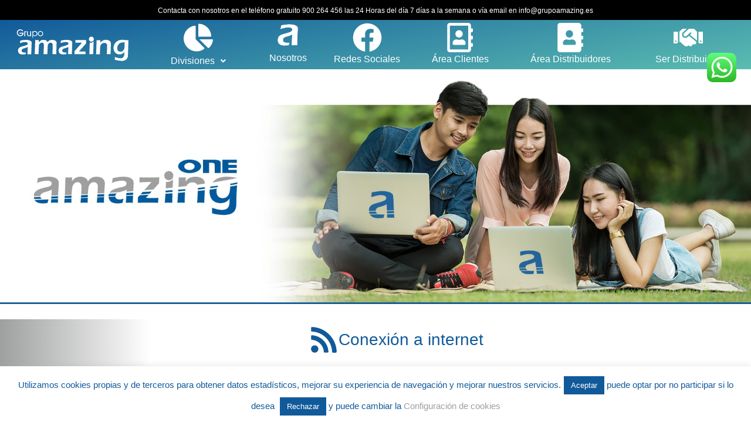

--- FILE ---
content_type: text/html; charset=utf-8
request_url: https://www.google.com/recaptcha/api2/anchor?ar=1&k=6Lcdk4glAAAAADsBKdDKpoGmKE62lpMMaNMUefkB&co=aHR0cHM6Ly93d3cuZ3J1cG9hbWF6aW5nLmVzOjQ0Mw..&hl=en&v=PoyoqOPhxBO7pBk68S4YbpHZ&size=invisible&anchor-ms=20000&execute-ms=30000&cb=epletb9hxnwg
body_size: 48388
content:
<!DOCTYPE HTML><html dir="ltr" lang="en"><head><meta http-equiv="Content-Type" content="text/html; charset=UTF-8">
<meta http-equiv="X-UA-Compatible" content="IE=edge">
<title>reCAPTCHA</title>
<style type="text/css">
/* cyrillic-ext */
@font-face {
  font-family: 'Roboto';
  font-style: normal;
  font-weight: 400;
  font-stretch: 100%;
  src: url(//fonts.gstatic.com/s/roboto/v48/KFO7CnqEu92Fr1ME7kSn66aGLdTylUAMa3GUBHMdazTgWw.woff2) format('woff2');
  unicode-range: U+0460-052F, U+1C80-1C8A, U+20B4, U+2DE0-2DFF, U+A640-A69F, U+FE2E-FE2F;
}
/* cyrillic */
@font-face {
  font-family: 'Roboto';
  font-style: normal;
  font-weight: 400;
  font-stretch: 100%;
  src: url(//fonts.gstatic.com/s/roboto/v48/KFO7CnqEu92Fr1ME7kSn66aGLdTylUAMa3iUBHMdazTgWw.woff2) format('woff2');
  unicode-range: U+0301, U+0400-045F, U+0490-0491, U+04B0-04B1, U+2116;
}
/* greek-ext */
@font-face {
  font-family: 'Roboto';
  font-style: normal;
  font-weight: 400;
  font-stretch: 100%;
  src: url(//fonts.gstatic.com/s/roboto/v48/KFO7CnqEu92Fr1ME7kSn66aGLdTylUAMa3CUBHMdazTgWw.woff2) format('woff2');
  unicode-range: U+1F00-1FFF;
}
/* greek */
@font-face {
  font-family: 'Roboto';
  font-style: normal;
  font-weight: 400;
  font-stretch: 100%;
  src: url(//fonts.gstatic.com/s/roboto/v48/KFO7CnqEu92Fr1ME7kSn66aGLdTylUAMa3-UBHMdazTgWw.woff2) format('woff2');
  unicode-range: U+0370-0377, U+037A-037F, U+0384-038A, U+038C, U+038E-03A1, U+03A3-03FF;
}
/* math */
@font-face {
  font-family: 'Roboto';
  font-style: normal;
  font-weight: 400;
  font-stretch: 100%;
  src: url(//fonts.gstatic.com/s/roboto/v48/KFO7CnqEu92Fr1ME7kSn66aGLdTylUAMawCUBHMdazTgWw.woff2) format('woff2');
  unicode-range: U+0302-0303, U+0305, U+0307-0308, U+0310, U+0312, U+0315, U+031A, U+0326-0327, U+032C, U+032F-0330, U+0332-0333, U+0338, U+033A, U+0346, U+034D, U+0391-03A1, U+03A3-03A9, U+03B1-03C9, U+03D1, U+03D5-03D6, U+03F0-03F1, U+03F4-03F5, U+2016-2017, U+2034-2038, U+203C, U+2040, U+2043, U+2047, U+2050, U+2057, U+205F, U+2070-2071, U+2074-208E, U+2090-209C, U+20D0-20DC, U+20E1, U+20E5-20EF, U+2100-2112, U+2114-2115, U+2117-2121, U+2123-214F, U+2190, U+2192, U+2194-21AE, U+21B0-21E5, U+21F1-21F2, U+21F4-2211, U+2213-2214, U+2216-22FF, U+2308-230B, U+2310, U+2319, U+231C-2321, U+2336-237A, U+237C, U+2395, U+239B-23B7, U+23D0, U+23DC-23E1, U+2474-2475, U+25AF, U+25B3, U+25B7, U+25BD, U+25C1, U+25CA, U+25CC, U+25FB, U+266D-266F, U+27C0-27FF, U+2900-2AFF, U+2B0E-2B11, U+2B30-2B4C, U+2BFE, U+3030, U+FF5B, U+FF5D, U+1D400-1D7FF, U+1EE00-1EEFF;
}
/* symbols */
@font-face {
  font-family: 'Roboto';
  font-style: normal;
  font-weight: 400;
  font-stretch: 100%;
  src: url(//fonts.gstatic.com/s/roboto/v48/KFO7CnqEu92Fr1ME7kSn66aGLdTylUAMaxKUBHMdazTgWw.woff2) format('woff2');
  unicode-range: U+0001-000C, U+000E-001F, U+007F-009F, U+20DD-20E0, U+20E2-20E4, U+2150-218F, U+2190, U+2192, U+2194-2199, U+21AF, U+21E6-21F0, U+21F3, U+2218-2219, U+2299, U+22C4-22C6, U+2300-243F, U+2440-244A, U+2460-24FF, U+25A0-27BF, U+2800-28FF, U+2921-2922, U+2981, U+29BF, U+29EB, U+2B00-2BFF, U+4DC0-4DFF, U+FFF9-FFFB, U+10140-1018E, U+10190-1019C, U+101A0, U+101D0-101FD, U+102E0-102FB, U+10E60-10E7E, U+1D2C0-1D2D3, U+1D2E0-1D37F, U+1F000-1F0FF, U+1F100-1F1AD, U+1F1E6-1F1FF, U+1F30D-1F30F, U+1F315, U+1F31C, U+1F31E, U+1F320-1F32C, U+1F336, U+1F378, U+1F37D, U+1F382, U+1F393-1F39F, U+1F3A7-1F3A8, U+1F3AC-1F3AF, U+1F3C2, U+1F3C4-1F3C6, U+1F3CA-1F3CE, U+1F3D4-1F3E0, U+1F3ED, U+1F3F1-1F3F3, U+1F3F5-1F3F7, U+1F408, U+1F415, U+1F41F, U+1F426, U+1F43F, U+1F441-1F442, U+1F444, U+1F446-1F449, U+1F44C-1F44E, U+1F453, U+1F46A, U+1F47D, U+1F4A3, U+1F4B0, U+1F4B3, U+1F4B9, U+1F4BB, U+1F4BF, U+1F4C8-1F4CB, U+1F4D6, U+1F4DA, U+1F4DF, U+1F4E3-1F4E6, U+1F4EA-1F4ED, U+1F4F7, U+1F4F9-1F4FB, U+1F4FD-1F4FE, U+1F503, U+1F507-1F50B, U+1F50D, U+1F512-1F513, U+1F53E-1F54A, U+1F54F-1F5FA, U+1F610, U+1F650-1F67F, U+1F687, U+1F68D, U+1F691, U+1F694, U+1F698, U+1F6AD, U+1F6B2, U+1F6B9-1F6BA, U+1F6BC, U+1F6C6-1F6CF, U+1F6D3-1F6D7, U+1F6E0-1F6EA, U+1F6F0-1F6F3, U+1F6F7-1F6FC, U+1F700-1F7FF, U+1F800-1F80B, U+1F810-1F847, U+1F850-1F859, U+1F860-1F887, U+1F890-1F8AD, U+1F8B0-1F8BB, U+1F8C0-1F8C1, U+1F900-1F90B, U+1F93B, U+1F946, U+1F984, U+1F996, U+1F9E9, U+1FA00-1FA6F, U+1FA70-1FA7C, U+1FA80-1FA89, U+1FA8F-1FAC6, U+1FACE-1FADC, U+1FADF-1FAE9, U+1FAF0-1FAF8, U+1FB00-1FBFF;
}
/* vietnamese */
@font-face {
  font-family: 'Roboto';
  font-style: normal;
  font-weight: 400;
  font-stretch: 100%;
  src: url(//fonts.gstatic.com/s/roboto/v48/KFO7CnqEu92Fr1ME7kSn66aGLdTylUAMa3OUBHMdazTgWw.woff2) format('woff2');
  unicode-range: U+0102-0103, U+0110-0111, U+0128-0129, U+0168-0169, U+01A0-01A1, U+01AF-01B0, U+0300-0301, U+0303-0304, U+0308-0309, U+0323, U+0329, U+1EA0-1EF9, U+20AB;
}
/* latin-ext */
@font-face {
  font-family: 'Roboto';
  font-style: normal;
  font-weight: 400;
  font-stretch: 100%;
  src: url(//fonts.gstatic.com/s/roboto/v48/KFO7CnqEu92Fr1ME7kSn66aGLdTylUAMa3KUBHMdazTgWw.woff2) format('woff2');
  unicode-range: U+0100-02BA, U+02BD-02C5, U+02C7-02CC, U+02CE-02D7, U+02DD-02FF, U+0304, U+0308, U+0329, U+1D00-1DBF, U+1E00-1E9F, U+1EF2-1EFF, U+2020, U+20A0-20AB, U+20AD-20C0, U+2113, U+2C60-2C7F, U+A720-A7FF;
}
/* latin */
@font-face {
  font-family: 'Roboto';
  font-style: normal;
  font-weight: 400;
  font-stretch: 100%;
  src: url(//fonts.gstatic.com/s/roboto/v48/KFO7CnqEu92Fr1ME7kSn66aGLdTylUAMa3yUBHMdazQ.woff2) format('woff2');
  unicode-range: U+0000-00FF, U+0131, U+0152-0153, U+02BB-02BC, U+02C6, U+02DA, U+02DC, U+0304, U+0308, U+0329, U+2000-206F, U+20AC, U+2122, U+2191, U+2193, U+2212, U+2215, U+FEFF, U+FFFD;
}
/* cyrillic-ext */
@font-face {
  font-family: 'Roboto';
  font-style: normal;
  font-weight: 500;
  font-stretch: 100%;
  src: url(//fonts.gstatic.com/s/roboto/v48/KFO7CnqEu92Fr1ME7kSn66aGLdTylUAMa3GUBHMdazTgWw.woff2) format('woff2');
  unicode-range: U+0460-052F, U+1C80-1C8A, U+20B4, U+2DE0-2DFF, U+A640-A69F, U+FE2E-FE2F;
}
/* cyrillic */
@font-face {
  font-family: 'Roboto';
  font-style: normal;
  font-weight: 500;
  font-stretch: 100%;
  src: url(//fonts.gstatic.com/s/roboto/v48/KFO7CnqEu92Fr1ME7kSn66aGLdTylUAMa3iUBHMdazTgWw.woff2) format('woff2');
  unicode-range: U+0301, U+0400-045F, U+0490-0491, U+04B0-04B1, U+2116;
}
/* greek-ext */
@font-face {
  font-family: 'Roboto';
  font-style: normal;
  font-weight: 500;
  font-stretch: 100%;
  src: url(//fonts.gstatic.com/s/roboto/v48/KFO7CnqEu92Fr1ME7kSn66aGLdTylUAMa3CUBHMdazTgWw.woff2) format('woff2');
  unicode-range: U+1F00-1FFF;
}
/* greek */
@font-face {
  font-family: 'Roboto';
  font-style: normal;
  font-weight: 500;
  font-stretch: 100%;
  src: url(//fonts.gstatic.com/s/roboto/v48/KFO7CnqEu92Fr1ME7kSn66aGLdTylUAMa3-UBHMdazTgWw.woff2) format('woff2');
  unicode-range: U+0370-0377, U+037A-037F, U+0384-038A, U+038C, U+038E-03A1, U+03A3-03FF;
}
/* math */
@font-face {
  font-family: 'Roboto';
  font-style: normal;
  font-weight: 500;
  font-stretch: 100%;
  src: url(//fonts.gstatic.com/s/roboto/v48/KFO7CnqEu92Fr1ME7kSn66aGLdTylUAMawCUBHMdazTgWw.woff2) format('woff2');
  unicode-range: U+0302-0303, U+0305, U+0307-0308, U+0310, U+0312, U+0315, U+031A, U+0326-0327, U+032C, U+032F-0330, U+0332-0333, U+0338, U+033A, U+0346, U+034D, U+0391-03A1, U+03A3-03A9, U+03B1-03C9, U+03D1, U+03D5-03D6, U+03F0-03F1, U+03F4-03F5, U+2016-2017, U+2034-2038, U+203C, U+2040, U+2043, U+2047, U+2050, U+2057, U+205F, U+2070-2071, U+2074-208E, U+2090-209C, U+20D0-20DC, U+20E1, U+20E5-20EF, U+2100-2112, U+2114-2115, U+2117-2121, U+2123-214F, U+2190, U+2192, U+2194-21AE, U+21B0-21E5, U+21F1-21F2, U+21F4-2211, U+2213-2214, U+2216-22FF, U+2308-230B, U+2310, U+2319, U+231C-2321, U+2336-237A, U+237C, U+2395, U+239B-23B7, U+23D0, U+23DC-23E1, U+2474-2475, U+25AF, U+25B3, U+25B7, U+25BD, U+25C1, U+25CA, U+25CC, U+25FB, U+266D-266F, U+27C0-27FF, U+2900-2AFF, U+2B0E-2B11, U+2B30-2B4C, U+2BFE, U+3030, U+FF5B, U+FF5D, U+1D400-1D7FF, U+1EE00-1EEFF;
}
/* symbols */
@font-face {
  font-family: 'Roboto';
  font-style: normal;
  font-weight: 500;
  font-stretch: 100%;
  src: url(//fonts.gstatic.com/s/roboto/v48/KFO7CnqEu92Fr1ME7kSn66aGLdTylUAMaxKUBHMdazTgWw.woff2) format('woff2');
  unicode-range: U+0001-000C, U+000E-001F, U+007F-009F, U+20DD-20E0, U+20E2-20E4, U+2150-218F, U+2190, U+2192, U+2194-2199, U+21AF, U+21E6-21F0, U+21F3, U+2218-2219, U+2299, U+22C4-22C6, U+2300-243F, U+2440-244A, U+2460-24FF, U+25A0-27BF, U+2800-28FF, U+2921-2922, U+2981, U+29BF, U+29EB, U+2B00-2BFF, U+4DC0-4DFF, U+FFF9-FFFB, U+10140-1018E, U+10190-1019C, U+101A0, U+101D0-101FD, U+102E0-102FB, U+10E60-10E7E, U+1D2C0-1D2D3, U+1D2E0-1D37F, U+1F000-1F0FF, U+1F100-1F1AD, U+1F1E6-1F1FF, U+1F30D-1F30F, U+1F315, U+1F31C, U+1F31E, U+1F320-1F32C, U+1F336, U+1F378, U+1F37D, U+1F382, U+1F393-1F39F, U+1F3A7-1F3A8, U+1F3AC-1F3AF, U+1F3C2, U+1F3C4-1F3C6, U+1F3CA-1F3CE, U+1F3D4-1F3E0, U+1F3ED, U+1F3F1-1F3F3, U+1F3F5-1F3F7, U+1F408, U+1F415, U+1F41F, U+1F426, U+1F43F, U+1F441-1F442, U+1F444, U+1F446-1F449, U+1F44C-1F44E, U+1F453, U+1F46A, U+1F47D, U+1F4A3, U+1F4B0, U+1F4B3, U+1F4B9, U+1F4BB, U+1F4BF, U+1F4C8-1F4CB, U+1F4D6, U+1F4DA, U+1F4DF, U+1F4E3-1F4E6, U+1F4EA-1F4ED, U+1F4F7, U+1F4F9-1F4FB, U+1F4FD-1F4FE, U+1F503, U+1F507-1F50B, U+1F50D, U+1F512-1F513, U+1F53E-1F54A, U+1F54F-1F5FA, U+1F610, U+1F650-1F67F, U+1F687, U+1F68D, U+1F691, U+1F694, U+1F698, U+1F6AD, U+1F6B2, U+1F6B9-1F6BA, U+1F6BC, U+1F6C6-1F6CF, U+1F6D3-1F6D7, U+1F6E0-1F6EA, U+1F6F0-1F6F3, U+1F6F7-1F6FC, U+1F700-1F7FF, U+1F800-1F80B, U+1F810-1F847, U+1F850-1F859, U+1F860-1F887, U+1F890-1F8AD, U+1F8B0-1F8BB, U+1F8C0-1F8C1, U+1F900-1F90B, U+1F93B, U+1F946, U+1F984, U+1F996, U+1F9E9, U+1FA00-1FA6F, U+1FA70-1FA7C, U+1FA80-1FA89, U+1FA8F-1FAC6, U+1FACE-1FADC, U+1FADF-1FAE9, U+1FAF0-1FAF8, U+1FB00-1FBFF;
}
/* vietnamese */
@font-face {
  font-family: 'Roboto';
  font-style: normal;
  font-weight: 500;
  font-stretch: 100%;
  src: url(//fonts.gstatic.com/s/roboto/v48/KFO7CnqEu92Fr1ME7kSn66aGLdTylUAMa3OUBHMdazTgWw.woff2) format('woff2');
  unicode-range: U+0102-0103, U+0110-0111, U+0128-0129, U+0168-0169, U+01A0-01A1, U+01AF-01B0, U+0300-0301, U+0303-0304, U+0308-0309, U+0323, U+0329, U+1EA0-1EF9, U+20AB;
}
/* latin-ext */
@font-face {
  font-family: 'Roboto';
  font-style: normal;
  font-weight: 500;
  font-stretch: 100%;
  src: url(//fonts.gstatic.com/s/roboto/v48/KFO7CnqEu92Fr1ME7kSn66aGLdTylUAMa3KUBHMdazTgWw.woff2) format('woff2');
  unicode-range: U+0100-02BA, U+02BD-02C5, U+02C7-02CC, U+02CE-02D7, U+02DD-02FF, U+0304, U+0308, U+0329, U+1D00-1DBF, U+1E00-1E9F, U+1EF2-1EFF, U+2020, U+20A0-20AB, U+20AD-20C0, U+2113, U+2C60-2C7F, U+A720-A7FF;
}
/* latin */
@font-face {
  font-family: 'Roboto';
  font-style: normal;
  font-weight: 500;
  font-stretch: 100%;
  src: url(//fonts.gstatic.com/s/roboto/v48/KFO7CnqEu92Fr1ME7kSn66aGLdTylUAMa3yUBHMdazQ.woff2) format('woff2');
  unicode-range: U+0000-00FF, U+0131, U+0152-0153, U+02BB-02BC, U+02C6, U+02DA, U+02DC, U+0304, U+0308, U+0329, U+2000-206F, U+20AC, U+2122, U+2191, U+2193, U+2212, U+2215, U+FEFF, U+FFFD;
}
/* cyrillic-ext */
@font-face {
  font-family: 'Roboto';
  font-style: normal;
  font-weight: 900;
  font-stretch: 100%;
  src: url(//fonts.gstatic.com/s/roboto/v48/KFO7CnqEu92Fr1ME7kSn66aGLdTylUAMa3GUBHMdazTgWw.woff2) format('woff2');
  unicode-range: U+0460-052F, U+1C80-1C8A, U+20B4, U+2DE0-2DFF, U+A640-A69F, U+FE2E-FE2F;
}
/* cyrillic */
@font-face {
  font-family: 'Roboto';
  font-style: normal;
  font-weight: 900;
  font-stretch: 100%;
  src: url(//fonts.gstatic.com/s/roboto/v48/KFO7CnqEu92Fr1ME7kSn66aGLdTylUAMa3iUBHMdazTgWw.woff2) format('woff2');
  unicode-range: U+0301, U+0400-045F, U+0490-0491, U+04B0-04B1, U+2116;
}
/* greek-ext */
@font-face {
  font-family: 'Roboto';
  font-style: normal;
  font-weight: 900;
  font-stretch: 100%;
  src: url(//fonts.gstatic.com/s/roboto/v48/KFO7CnqEu92Fr1ME7kSn66aGLdTylUAMa3CUBHMdazTgWw.woff2) format('woff2');
  unicode-range: U+1F00-1FFF;
}
/* greek */
@font-face {
  font-family: 'Roboto';
  font-style: normal;
  font-weight: 900;
  font-stretch: 100%;
  src: url(//fonts.gstatic.com/s/roboto/v48/KFO7CnqEu92Fr1ME7kSn66aGLdTylUAMa3-UBHMdazTgWw.woff2) format('woff2');
  unicode-range: U+0370-0377, U+037A-037F, U+0384-038A, U+038C, U+038E-03A1, U+03A3-03FF;
}
/* math */
@font-face {
  font-family: 'Roboto';
  font-style: normal;
  font-weight: 900;
  font-stretch: 100%;
  src: url(//fonts.gstatic.com/s/roboto/v48/KFO7CnqEu92Fr1ME7kSn66aGLdTylUAMawCUBHMdazTgWw.woff2) format('woff2');
  unicode-range: U+0302-0303, U+0305, U+0307-0308, U+0310, U+0312, U+0315, U+031A, U+0326-0327, U+032C, U+032F-0330, U+0332-0333, U+0338, U+033A, U+0346, U+034D, U+0391-03A1, U+03A3-03A9, U+03B1-03C9, U+03D1, U+03D5-03D6, U+03F0-03F1, U+03F4-03F5, U+2016-2017, U+2034-2038, U+203C, U+2040, U+2043, U+2047, U+2050, U+2057, U+205F, U+2070-2071, U+2074-208E, U+2090-209C, U+20D0-20DC, U+20E1, U+20E5-20EF, U+2100-2112, U+2114-2115, U+2117-2121, U+2123-214F, U+2190, U+2192, U+2194-21AE, U+21B0-21E5, U+21F1-21F2, U+21F4-2211, U+2213-2214, U+2216-22FF, U+2308-230B, U+2310, U+2319, U+231C-2321, U+2336-237A, U+237C, U+2395, U+239B-23B7, U+23D0, U+23DC-23E1, U+2474-2475, U+25AF, U+25B3, U+25B7, U+25BD, U+25C1, U+25CA, U+25CC, U+25FB, U+266D-266F, U+27C0-27FF, U+2900-2AFF, U+2B0E-2B11, U+2B30-2B4C, U+2BFE, U+3030, U+FF5B, U+FF5D, U+1D400-1D7FF, U+1EE00-1EEFF;
}
/* symbols */
@font-face {
  font-family: 'Roboto';
  font-style: normal;
  font-weight: 900;
  font-stretch: 100%;
  src: url(//fonts.gstatic.com/s/roboto/v48/KFO7CnqEu92Fr1ME7kSn66aGLdTylUAMaxKUBHMdazTgWw.woff2) format('woff2');
  unicode-range: U+0001-000C, U+000E-001F, U+007F-009F, U+20DD-20E0, U+20E2-20E4, U+2150-218F, U+2190, U+2192, U+2194-2199, U+21AF, U+21E6-21F0, U+21F3, U+2218-2219, U+2299, U+22C4-22C6, U+2300-243F, U+2440-244A, U+2460-24FF, U+25A0-27BF, U+2800-28FF, U+2921-2922, U+2981, U+29BF, U+29EB, U+2B00-2BFF, U+4DC0-4DFF, U+FFF9-FFFB, U+10140-1018E, U+10190-1019C, U+101A0, U+101D0-101FD, U+102E0-102FB, U+10E60-10E7E, U+1D2C0-1D2D3, U+1D2E0-1D37F, U+1F000-1F0FF, U+1F100-1F1AD, U+1F1E6-1F1FF, U+1F30D-1F30F, U+1F315, U+1F31C, U+1F31E, U+1F320-1F32C, U+1F336, U+1F378, U+1F37D, U+1F382, U+1F393-1F39F, U+1F3A7-1F3A8, U+1F3AC-1F3AF, U+1F3C2, U+1F3C4-1F3C6, U+1F3CA-1F3CE, U+1F3D4-1F3E0, U+1F3ED, U+1F3F1-1F3F3, U+1F3F5-1F3F7, U+1F408, U+1F415, U+1F41F, U+1F426, U+1F43F, U+1F441-1F442, U+1F444, U+1F446-1F449, U+1F44C-1F44E, U+1F453, U+1F46A, U+1F47D, U+1F4A3, U+1F4B0, U+1F4B3, U+1F4B9, U+1F4BB, U+1F4BF, U+1F4C8-1F4CB, U+1F4D6, U+1F4DA, U+1F4DF, U+1F4E3-1F4E6, U+1F4EA-1F4ED, U+1F4F7, U+1F4F9-1F4FB, U+1F4FD-1F4FE, U+1F503, U+1F507-1F50B, U+1F50D, U+1F512-1F513, U+1F53E-1F54A, U+1F54F-1F5FA, U+1F610, U+1F650-1F67F, U+1F687, U+1F68D, U+1F691, U+1F694, U+1F698, U+1F6AD, U+1F6B2, U+1F6B9-1F6BA, U+1F6BC, U+1F6C6-1F6CF, U+1F6D3-1F6D7, U+1F6E0-1F6EA, U+1F6F0-1F6F3, U+1F6F7-1F6FC, U+1F700-1F7FF, U+1F800-1F80B, U+1F810-1F847, U+1F850-1F859, U+1F860-1F887, U+1F890-1F8AD, U+1F8B0-1F8BB, U+1F8C0-1F8C1, U+1F900-1F90B, U+1F93B, U+1F946, U+1F984, U+1F996, U+1F9E9, U+1FA00-1FA6F, U+1FA70-1FA7C, U+1FA80-1FA89, U+1FA8F-1FAC6, U+1FACE-1FADC, U+1FADF-1FAE9, U+1FAF0-1FAF8, U+1FB00-1FBFF;
}
/* vietnamese */
@font-face {
  font-family: 'Roboto';
  font-style: normal;
  font-weight: 900;
  font-stretch: 100%;
  src: url(//fonts.gstatic.com/s/roboto/v48/KFO7CnqEu92Fr1ME7kSn66aGLdTylUAMa3OUBHMdazTgWw.woff2) format('woff2');
  unicode-range: U+0102-0103, U+0110-0111, U+0128-0129, U+0168-0169, U+01A0-01A1, U+01AF-01B0, U+0300-0301, U+0303-0304, U+0308-0309, U+0323, U+0329, U+1EA0-1EF9, U+20AB;
}
/* latin-ext */
@font-face {
  font-family: 'Roboto';
  font-style: normal;
  font-weight: 900;
  font-stretch: 100%;
  src: url(//fonts.gstatic.com/s/roboto/v48/KFO7CnqEu92Fr1ME7kSn66aGLdTylUAMa3KUBHMdazTgWw.woff2) format('woff2');
  unicode-range: U+0100-02BA, U+02BD-02C5, U+02C7-02CC, U+02CE-02D7, U+02DD-02FF, U+0304, U+0308, U+0329, U+1D00-1DBF, U+1E00-1E9F, U+1EF2-1EFF, U+2020, U+20A0-20AB, U+20AD-20C0, U+2113, U+2C60-2C7F, U+A720-A7FF;
}
/* latin */
@font-face {
  font-family: 'Roboto';
  font-style: normal;
  font-weight: 900;
  font-stretch: 100%;
  src: url(//fonts.gstatic.com/s/roboto/v48/KFO7CnqEu92Fr1ME7kSn66aGLdTylUAMa3yUBHMdazQ.woff2) format('woff2');
  unicode-range: U+0000-00FF, U+0131, U+0152-0153, U+02BB-02BC, U+02C6, U+02DA, U+02DC, U+0304, U+0308, U+0329, U+2000-206F, U+20AC, U+2122, U+2191, U+2193, U+2212, U+2215, U+FEFF, U+FFFD;
}

</style>
<link rel="stylesheet" type="text/css" href="https://www.gstatic.com/recaptcha/releases/PoyoqOPhxBO7pBk68S4YbpHZ/styles__ltr.css">
<script nonce="9diMdFqxikbTrWhAFuw0tA" type="text/javascript">window['__recaptcha_api'] = 'https://www.google.com/recaptcha/api2/';</script>
<script type="text/javascript" src="https://www.gstatic.com/recaptcha/releases/PoyoqOPhxBO7pBk68S4YbpHZ/recaptcha__en.js" nonce="9diMdFqxikbTrWhAFuw0tA">
      
    </script></head>
<body><div id="rc-anchor-alert" class="rc-anchor-alert"></div>
<input type="hidden" id="recaptcha-token" value="[base64]">
<script type="text/javascript" nonce="9diMdFqxikbTrWhAFuw0tA">
      recaptcha.anchor.Main.init("[\x22ainput\x22,[\x22bgdata\x22,\x22\x22,\[base64]/[base64]/[base64]/KE4oMTI0LHYsdi5HKSxMWihsLHYpKTpOKDEyNCx2LGwpLFYpLHYpLFQpKSxGKDE3MSx2KX0scjc9ZnVuY3Rpb24obCl7cmV0dXJuIGx9LEM9ZnVuY3Rpb24obCxWLHYpe04odixsLFYpLFZbYWtdPTI3OTZ9LG49ZnVuY3Rpb24obCxWKXtWLlg9KChWLlg/[base64]/[base64]/[base64]/[base64]/[base64]/[base64]/[base64]/[base64]/[base64]/[base64]/[base64]\\u003d\x22,\[base64]\\u003d\x22,\x22woXDm8Kjw6wLN2ldaGXCkMKCw6UAZ8O2ElPDtsKrVVLCscO5w5pmVsKJF8KGY8KOHcK7wrRPwoHCkB4LwpxBw6vDkSxEwrzCvkY3wrrDonVqFsOfwpZqw6HDnlrCjF8fwonCo8O/[base64]/[base64]/YF8sUcK2woDDoMOyw5k0AiU9wq1oXE3CtBTDusOYw63CvcKzW8KtdhPDlE0Hwoorw5dOwpvCgwTDqMOhbz3DjVzDrsKDwpvDuhbDs3/CtsO4wqxUKADCiG0swrhgw5tkw5VmEMONATlUw6HCjMKzw7PCrSzCqSzCoGnCt0rCpRRBScOWDWRMOcKMwprDtTM1w4vCtBbDpcKxAsKlIWLDrcKow6zCmgrCkDMIw6nCuDwnTE9nwo96S8OYMMKCw4LDh0jCkmzCmMK9dsOlOSxqQCQYw6/Dm8KTw4fCokBtSznDiSAOEsOrXzNXIjzDp0zDtRA6wrJhwoQKXsKfwpNHw64ywpVOeMO7Y21iOlHClFzCgB4ffHkacxLDgcKEwokLw7LDosOmw65awpXCmcKsNC9WwpvCujTDtyxYUMO/[base64]/CqcOXR8KKw4vCtcKQCcKTD8OcVATDl8KJZ0zCiMKHIsOTd03ChcO6dcO6w7dVQsOfw6rCqWtFwrA0eC0TwpDDsj7DtsOJwq/DncKEERp6w5vDlsOEw4jCg3jCuwpswrZ9FcOXbcOLw5XCsMKEwrzCqFDCtcOkNcKQKcKVwobDsGlfc2hrWcKuUsKKGMOrwoXCrcOTw4Mqw6N2w7HCvQccw5HCpFXDiF3CvFrCvngLw57Dg8KqEcKYwoIrS0M5wr3CpsKqKE/[base64]/wqvCnARodsKJQTMYwqJRw5vChMOBBsKAfcOTw6pwwoHDisKXw4/[base64]/wrEkNw7DqAw3wpZTwq5tAm1hwrzCvMKLGcOoRXzDomMVwoXDs8Oxw5TDilNmw4LDs8K7cMK7Xj5HYjHDsVknR8KWwo/[base64]/[base64]/w6ECw6Vuw6HDpAvDr2MVOMO3w54Kw4gVw4M0YMONUxvDmMKuw6kaQcKtV8KxKUvCqMK/IRkvw6MZw43CnsKyZSjCn8OrfcOsIsKJRsOyEMKdFsOEw5fCtQFZw5FeQ8OvOMKTw4pzw7h2dMOcVMKAdsKsHsOEw6J6BjDClAbDusOvw7nCt8OJZ8KAwqbDoMKVw50kMsKzIcK8w497wossw7wHwrgjwq/DsMO7woXDimFXb8KKD8Kdw6lnworCn8Kew5xBWiR/wrjDhUgiB1/[base64]/[base64]/Cul/CgsOQw7gEe23DnB/[base64]/wqPCq8KxCcKcWV13UsOTw49jUcOhesKHw4sHKzA4fcOnO8KTwpUgDcO/[base64]/Vw5TwpYuwrLCkS/DlSbCuDofwpZiAjvCu8OOwpHDrMKob8O8w6bCuTjDswFNZCLCgg8wL2p2wp/[base64]/wofCusOLQ8KbwooJUE57woMuwpXDvU4sw5PCqixZehLDkw/CuT/[base64]/EjfDvh3Ds8KowqlMwqI5RxrCpsK1CQN5VEFhDDXDgkBqw7DDtsOYJcOCa8KRaR0Cw6QOwqTDocO3wpdWF8OOwpBHIcOCw406wpMPOjk/[base64]/worDv8OswoPDqABOX8OBRT7DmMOfw64Gwr7DksOAPsObXzrDnRPCu0djw7nCusODw75Ka1kkOcOYE1PCucOfwp/Dtnw0XMOJTgDDm3Jfwr3Cv8KbaTzDiHFYwpDDjAvCgyFUI1XCq0khAR0vL8KKwq/DsDXDksK2dHobwrhNwovCo20iGMKaJCzDoy8Rw6nCuwoRHsOtwobCvX5NaAXCusKSSRI0fADCjWtQwrpMwow6ZAZJw6EhKcORfcK5IgsQCn17w5fDv8KnZ3jDvDoqcjHCv1t/Q8K+KcK1w5c6U3x5w646w4HChCXDssK4wrZhNGfDnsKEc37CnBgXw5t0TzVoDgRcwq/[base64]/DmMKJTmDDtcKobxrCnWA+wqcoGsKsZ1EYw7g4w4kywrDDtznCuAttw4DDusKzw5YXYMOtwrvDo8KzwoDDl1nCpyd0XhnCmsO3OBw3wrpQwqhcw7XDgj9zNsKbZkAba3/[base64]/UsKTDz9tN8OEwokKYgRRBELCksOdw5cgwpbDllzDjxQAcHl9w5tnwq/DqsOewpgPwpDDtTrCjMOgJMOHw6rDjcK2fEjDoV/DgMOcwrBvTjAdw44Ow7hww5XCmVPCrA1yL8KDRB5WwrvDnGvCkMO0d8KCDMOxEcKZw5XClMOMw61nFARyw43DoMOOw4TDscKjwq4MecKeE8O1wqBhw4fDsV3CucOZw6PCjlDCqnFIPS/DlcK+w5MRw6rCk1vCkMO1f8KHGcKaw6zDtsKnw7xVwpnCmh7Cr8K2w7LCrGnCn8KiAsK+FsOKTiXCtcORdsKVZWRewqMdw6PDnnjCjsOrwrV3w6E7AEItw4LDt8O2w6TCjcO4wp/[base64]/[base64]/Clg9oSMO8XcKORMORCsOcYlPDiipnw7XCnDrDpAlbXMKdw7cmwpzDhMO/QMKPWHTDjsK3dcOyUMO5w57DjsKBaQhDc8Opw5XCjH/CjV9SwpwqQcKjwoPCrMOoQwwdbMOZw43DmEg/XsKFw4/CoVHDlsOlw4N/YUhOwr3Dji/Ci8OMw7t4wq/DuMKywpzDiUVSZ17CncKII8KbwrjCqsOlwocOw4jCscKWLCnDh8OyUDbCocK/[base64]/DrcKhNlTCjxF2CcO6M8O/w5fChcK1McOOcMKcwo7DmMO8wo/[base64]/DpWZdwqdGQcK/[base64]/[base64]/CiMOuS8OSwoPCtifDgMOCw54+wrHDqSTDocO/[base64]/[base64]/[base64]/w7LCrjbDm0B/w7V0JkZgwpQXclXDlFLCsgfDm8ONw7fCvC0oJUXCqVM0w5DCvcKtbX12BWjDrzMjZMK1wrLCr1XCpCfCqcOcwrXDnxPCjETClsOCwp3Du8KpV8OOw7h+K1hdf0XClwPCvHhDwpDDr8OAcF9lCsOYwqPCgG/[base64]/[base64]/DpsOXHsOUe04/woPDgQ88HgRew61rwrFcNcKcI8KEAhzDvMK7ZWLDpcOqDnzDucKQDmB7OTQAUsOIwp8QM0htwqxcEQ7Dj3wZM3ZefSIKcw7CtMKFwqfCicO6LMOkBHDCnR7DlsK/WcKOw4XDuRIRDAk7w63Dq8OAcknDrcKpwotMVMKZw5tAw5DDtFXCh8ObPAt7OSo1UMKXRCU1w5PClgTDr3bCm3HCpcKyw4fDpUBXVzQuwqDDkEdcwoViw7IVGMO8QzDDksKZecOXwrROacKlw6fCm8KNbD/CjMOZwpZRw6DCkMKmQB93AMKbwo3DgsKTwr8kJF98STFHwoHDrMKPwrnDssKBCcOBK8OKwr/DiMO7U1lcwrE4w6Mxfwxew7fCm2bChSxNasOcw59JPAstwrnCocKEOWHDsW1UfiJOScKyZsORwrbDhsOyw48zCcOJwqzClsOEwqxsInwyW8Kbw6xvVcKCJQ3DqV3DkQInc8O7w7nDnHpFbUEkwqvDnFssw6jDgmoZaSYIFsOQBCwfwq/DtnrCrsKOJMKEw6fCozpXwoxkJW4LY3/CrcKmw6cFwrbDk8OgZHB1d8OcNDrDiDPDqMKDbh1bLGbDnMKaJUIoehErw6xDw7/[base64]/CmcKqM8KZw7fCsSpAwqsvHcKkw70rwr9CwqTCqsKBMMKKw7hIwokfSgnDrMOvwr7DvicGwpzDt8K+CsObwrYEw5rDvynDuMO3w4XChMKZchrDli3Ci8Kkw4Ylw7XDjMO+wrATw4cYKSLDvxzClHHCh8O6AsKzw4QVOzrDuMOnwp8KJi/[base64]/ecKlwqXDrgPChlQFCV/DmcKAwrnDr8Ovwq3DmcOdcigZw4diHMOGDxrDmMKhw7ERw5rCpcO9JsO3wqPCkmgnwpfCocOCw6dHAk9wwpLCv8Ohfzx6H3PDjsOWw43DlU1wG8KJwp3Dn8O2wqjCh8KMCzzDlkfCrcOuGsKowrtHW3R5aTHCvxkiwqnDlSl4UMK2w4/CtMOuW3hCwqwlw5zDsBrDujQfw4oYHcO1Phciw77Cj3LDjgReZzvCmxpTDsOxEMKGw4HDuXMMw7pvX8OYwrHDqMK5HsOqw7vDvsKDwqxDw6MBFMKywqnDucOfPCVkPMOMZcOGJcONwr93W0R/wrwUw6wbVg45NxTDlERaD8KAWXIHfWAuw5BaLcKuw47Ch8OgHBcWw6NoJMK6AsO/wow6ZnPCtUcTLsKWVDPDv8OSNcOBwqAfJsKww4PDh2E8w7kBwqE/ZMKXZT7CssOEH8K4wqDDs8OVwpUMR3zCvnLDsTsYwqoMw7nCqcKtZFrCosOYMVDCgMO0RcK9aSnCuy9ew7x1wpjCmTgUN8OXHRk1wp0ma8KMwqDDukPClUTCqB3CmcKcwp/DlsOCa8O5XWk6w7J0IFJJRMOdWnXCr8OYE8Kpwp5HADTDkiYAd1/[base64]/EMOaczkkLVUkXMKcWcO8wq8Ew4wnwpB3SMOyLMORGcOHfXrCiy1sw7NAw6TCksKReBRLK8Kqwq8pdFDDqGvCvxvDtSIfHS/[base64]/wpnDmW1RwqTCocO/w786w5/[base64]/dsOiQsKlw4jDhsOuwpFpKsKYw6tuwpvChMOlPsOwwohDwrQIaS1sGxg0wo3Ct8K/asKmw4RQw6XDg8KcHMOKw5XCkRnCkinDpSclwoE3OsOqwqzDp8KJwp/DtRzDrwMgHMO3WBpew5HDqsKwe8Oyw7t0w7JZwqLDl37CvMOmAMOVCmlPwqYdwpsJTmg5wrNnw5rCozhpw4p+IcKRwpbDjcOdw41ba8OwZzZjwrkdV8Osw4XDqCjDlmt+Aylfw6cjw6rCusO/w6/DqsKTw7TDosKCe8Oww6LDj1wfJcKvTsK4wptxw4nDusOrIkjDs8KzayDCnMOee8KqJhtZw57CrAHDi1bDmMKJw6bDlMK9diJ/J8OPw5FcRkBUwpvDsjc/U8KNw5/[base64]/CtyBqPcKnKDnCgSbDtMO7w7TCnBc0VRXClnHDnsOMJMKUw5LDngrCoynCmCdNw77DqMKqWELCsyQmQRXDg8O6WsKyVW7DsxrCicKeXcKhRcOpw7jDlAF3w4/DqMKuTRg6w53DjDzDk0NqwoNpwoTDuGl4HQPCpTfCgRk3InzDiSHDqEnCkA/DuBYUO1pdLUvDlwAjMGolw51xa8OFBlUsaXjDmWBLwrxTbsOedMO1XndEX8OAwoPCjWNveMK1b8OWbsOuwrk5w6MKw4fCgmIdwrREwozCuA/CgsOQFlLCgC89w5jCsMOxw5x9w7Rbw7N8PsO5wpNvwrLClFLDqwNkaR9yw6nClcO/d8KpUsOVcsKIw4jDs3PCrEPCpcKofH03XknCp35yKsKIBh9NN8KdPMKEUWEjNgoCXcKbw7k1w4B0w4bCncK8JsO3w4MQw5zDg316w7tgC8K/wq4IemApw6YXScO/w6B8EMKNwqHDl8OWwqAHwrETwq1Cc14ZKMO3wqMXDcKgwqDCvMKmw7pmfcK5IRZWwoYTEsOkw5XDih5yworDjE1QwpkiwpDCq8OYwrrChcKEw4fDqm5rwpjDszQtEgTCmsKtw5cHE0ZRU2jCiAnCqWJmwqgkwrjDl3sGwqPCqS/DkmvChsKaTDbDtSLDrT8+UjvCjsKqDmYTw6XDv3XDhQnDs1hpw5rDnsO7wq/DmG1Aw6ssbcKWJcO0wpvCpMOwVsKqZ8OCwpfDjMKVLMO9B8OoCsOowpnCqMKNw5gBwo3DiXw2w44kw6Mqw6g/w43DmDTDgkLDlcOwwprDg3gFwpHCu8OlYHNwwo3DmGXClS/DmmTDrmhjwowQw61dw7M2GRJpGU9VIcO2HMOkwqoOw4nCqQkwLgEwwoTCvMOQF8KEUG0+w7vDqsKdwoHDicO1wporw6TDo8OqJsKgw63DtsOhZi0Zw4fCinTCvTzCrWrCjRLCr1XCvn8aU00+wpQXwrbDrRFiwqfClsKrwqrCtMORw6QtwpZ+R8O/wrZcOgIow7hgIsOiwqdhw54nBWU4w4cGfwDCh8OrJXl5wqPDunHDgcKSwpfCrcKuwrHDmcO9KcKHWcKPwoQEdTx/Fn/CtMK5csKIZMKhc8O1wqnDmxTCgj3ClGpDYH5/[base64]/woLCt8KcwqLDjMKFRi/[base64]/CuGYRwpIZw6vDuEdYesOyB8KMHUDDocOhwqLDhxVMwrTDs8K3GsOTDcOdfkMpw7bDm8KsQsKowrQvwowVwoTDmzzCi04lR388VMOqw71OLsOAw7PCk8K1w6g4FgViwpXDgi/[base64]/DlXXDiXHDoDXDv8K1f0vDhBTCv1PDvjtPwphxw4tCwqDDkzEzwqXCu11zwq/DoUTCp3HDhwLDnMKfwp8tw4DDqsOUDyjCsC/[base64]/[base64]/[base64]/DnMK8HGggw7ZAw55JQ8OkSTXCksKFcQ3DqMOlA3DClwTDiMKzCMKgTAQIwrDCknccw44swocCwrPChiTDt8KgNMKGwpo3SjoPdMOuRcKoOE/[base64]/PMKpFRooworCh8OZwrYpw4rDmcKsLnXCkVbCplFOLcKkw7cNwpDDrFh6dDkpcTV/wpoGAhpUAMO+JXUxEmLCqsKfBMKkwqXDv8Ozw6HDkQUyFcKLwrHDnhRMHMOUw54AJnXCiSRLZUcXwq3DmMOswrnDskDDrjVIIsKZA2sawpjDtHdlwqnCpgHCr3EwwqnCoDFNIDrDtUVnwqPDlnzClsKowp05YcKUwpd0JiTDu2HDh2pxFsKfw7sdXMOxBzYXBDB/PAXCjHAbC8O2CcOuwoIMMjcRwrA9wrzDpXpUEMO4ccKuXCLDrS8SY8Omw5HChsOCC8Obw5l3w6rDhRs4A0QqFcOcF1zCmcOEwokDH8ObwrY0DXk6w5bCpsOBworDisKrMMKFw4EvbsKmwqPDuynCpMOEPcODw4Mhw4XCmD4pQRjCisOfNEZjT8OCG2ZVDi/DiD/Dh8Onw43DgyoaED0XE3nCssODQcOzfTRpw4wWdcOtwqpmCsOoMcOWwrR6CndLwo7DoMOSZwLCq8KBw4tZwpfDv8Kxw4fCoBvDuMKww7FZLsOmGXnCicO5wpjDhRhkX8OQwoEjw4TDtQtCwo/DlsK5wpXCmMO2w4Qrw5zClsOqwrJiDDNID1cQYBPCixFIGncmZSsDw6Ejwp1ffMO1wpw8KmHCocO7B8Olw7Qrw4NRwrrCq8K7Y3Z+EG7Ci1MEwprCjgQtw6zChsOhEcKWdwHDrsOkO2/Dizl1dGDDhsOGw70PbsOrwpwNw4hFwopew6fDi8KOfMOkwp0Ew6sqQ8OwOcKnw7/[base64]/DkBLDosOvJzbCn8KWWmZmS8KECilBbMOqRHzDuMK7wplNw7bCqsOkw6Y5wpQ8wp/DlELDjH7Ci8OaPsKvVU/CpMKXTW/DrMK1bMOlw4Y8w7defzMTw44HZCTCncKfwonDpWcXw7FTTsK1YMOICcKow4wmTHguw6bCicKcXsKNw4HCrMKEPGcUPMKFw6nDg8OIw6jDgcKrSl/Dl8OZw6nCjUbDuinDiwwVVwPDg8OOwoAiD8K6w74FbcOORcOuw7I5TDHCgATCk1jDrGXDicOdKAjDhjR1w7HDrmjCnMOXBGhcw5XCvMO9w4cnw69+BXpqLUdCKMOVw4Njw6gaw5rDoSxCw4Isw5lAwqY5wqPChMOmDcOrSnYdW8KiwphfbcOfw6/Ch8Ofw6h6esOow49eFgVGV8OoSm3CiMK/[base64]/DmTXDmj7DmnTCoEBbw6EZfXnDvGrCgHRSIMKIw7LCq8KkCTLCv0JPw7rDkMOhwoBdMi/Cr8KBbMK1D8OkwoVkGDXCl8KjaR/[base64]/YMO0NRDChj/[base64]/Dl1zDrFdUdEzCl24Pwq/CnmXDu8O9amHDpWxVwrd/MWbCn8K0w4Byw5vCuhF0Ch9Iw54YecOoMnvCn8Opw7oGVsKfK8K5w4giwplWwqMfw7vChsKAc2PCqwfCjcO7ccKaw4Iaw6jCkMKHw7LDnwnCq3DDrxULGsKlwp86wplMw61bdcOCWsO9w4/DgcOoRBrCllvCi8OKw6HCsGPCmcK6wp9QwqRfwroMwo5OfcO6UnfClcO4enFPbsKVw4teJXMVw4ZqworDgHJlV8O0wq05w7ttLcOlSMKHworDrMKXZ2fCmnzCvV/[base64]/CusKdwoLCqcOaEMOnXxgIw5okw4VOwqjCq8Kfw7BTF8KgdlsnFsORw4cZw4sMey53w7dBdsOWw68EwrDDpMOyw6Izw5rDr8OnYMOpL8K2QMKuw4DDiMOQwqYEaA5cVEwfMsKjw4PDtcOwwonCpsO3w55twrkOL2cscDjCvCxjw6MCAsOpwoPCpTHDgMKWcAHCicK1wp/[base64]/CqcO2w4/DnsO5AMOxLsKXw4bCpQRhwobCgifCtMKsc1rDmk0WNsOhUcONwojCuiA9Z8KuIMOcwptVTMKnfTYWcHvCogcPwqjDg8Khw6FhwoU9JVR+HjzCmUnDvsK4w6QleGFdwqzDhyLDrF1wbi9YVsKqwrtiNT1MVsOOw6/DisO6f8KGw78nLlUcUsO4wqQ6RcKPwqnDnsKPH8ORIHNbwrTDhy/Dg8OAIijCtMOcVnQKw5LDlmTDg3rDpnhTwrdpwpkYw41CwqDCuijClwHDtgB9w5U+w54Kw6/DnMK3wo/[base64]/w6QFwoPCtHBCwq9eAMOlwqTDoMKHGwbDpMKqwqtEQ8OrY8Ogw4TDnkjDq3sVwpPDgVBCw59BG8K+wrsSOsKaSMO/[base64]/CiwvDtsONJsOAN8KWw61TUk8Cw4dvwpAaYULDtFHCp1XDiS3CngXCv8KpCMKaw40kwrLDk0PDrcKewqN3wpPDisOTFDhqIMOFLcKqw4kcwog/w6M+O2XDjxrCksOiQgDCvcOUbVAMw5lRbMKrw4Ahw49pWG8Ww4jDtTvDkx7DlcO2MsOfK2bDuytACsKEw67DuMOUwqzCjG5ueQvDt2bDj8O/wo7Dg3zDszLCtcKHWh7DgGnDn3zDhDDDkm7DgcKEwqw2VsK6V1/Cm11UOgTCq8KBw68EwpIKb8OJw5JwwpzCscKHwpErwpvCl8Kbw6bDpjvDmxUdwr7Cl3TCqVkFWFpxe28EwpY/[base64]/CucOew7gjw7l9w4sbwqhKwoNnC8O1AcKlFMOgUMKSw4EXN8OGTMOlwqDDjivCt8OMDHDDscOXw5l7wo1vXk9yTCjDhkBSwo3CusOEeXYHwrLCtC7DmzMVXcKrU3h0fTBHHsKCQGNhFcOKKMOcekPDt8OQaCDDncKwwpVITUXCpMO/wr3Dn0jCt2DDu3Bww6bCosKpKsOHV8K/[base64]/[base64]/[base64]/HB9REXLDqF4Fw6N/w63DrAZRacKUworDi8OLGMOrw5lfGRICK8OMw4zCkjbDgG3CksKsYRB/wrgzw4VaM8KoZG/CpcOew6rCrzDCuEpJw7/[base64]/[base64]/CtEPChXcDwoUgw6dxw5rDt3XCpMOWK8K1w6tDG8K0asO7wqJKHMO6w4cfw7TClsKFw7HCsSLCj1FlVsOXwro6BT7CmMKLF8KwUcKfXWoNckjCucOZCjolXsKJasKRwpwtKnDDgCYgKGcvwo0CwrhgasKxXsKVw6/[base64]/DhcKWa8Krw7PDj2jDsXvDkwAmwqVBw4w+wrZ2GsOXw7/DusO5XMK9wofCinPDq8KCYcKYwrXCgMOSwoPCpsK0wrkJwokAw4ckdwDCtFHDgmRTDMK4dMK/PMK6w7/[base64]/CkRfCk3rDumgRBRbDjcOvwphubcOlDh7CocK9V1F8wovDnMKCwqfCn1LDgS0Pw4oOJMOgGMOmEmQgw5rCgV7DncO5Bz/[base64]/CvB7CusKRFsKBOi4mKGhVGcOJW8OBwolCw47CvMOQwrjCisKEw4vCqy9XUjAzGjROWC1mw6LCo8KsI8OmSwfCl2TDlsOZwp/[base64]/CoH13wqBhBQTClMOULcOjBivCogkQFxXCqEPDnMK/[base64]/ClFtuw5McwrrCjsO1JjTCjsKAw4DChUzDlUZowpbCv8OAEcKhwqbDjsOcw7ZewrRoBcO/GMKoN8ODwq7Cj8KNw5DCmlDCqSnDosOtE8KRw5jCk8Koa8OIwrMjfRzCmDTDindOwqzCuAwiwqLDm8ORJsO8VsOJKg3DiXPCjMOJTMOJwpFdw7/ChcKywrDDkjs3EMOMIVDCr3nCnxrCpnnDoW0NwqcBB8KdwonDh8KUwoZJZUXCl11DKX7DpMO9VcKwUxlnw6Uzc8Olc8ONwrrCtsOZBgjDksKPwoLDtiZPwpDCu8KEOMKeUMOkMC/CqcO/Q8OQa04tw4IUwpPCt8O5O8OoFMOowq3ChivCqH8CwqXDtzjDszlPw4nCvQpewqVNQjMOw4skw6RPGF7Dmg3CvsO5w63CvW3DqsKqKsOzA0J3MsK9M8Ocw7zDiSXCgMOIMMKNbgzClcKNw57DnsKVMk7CvMOgJMOIw6BzwqjDucOmwpTCoMOafC/CgkPClcKZw7wBwqbClcKvMG4AD29qwprCok1jcyDCmn5Iwq/[base64]/DphjCtmDDnUnDh8OpUUTCpGUSAcKxw4NUw5fClkvDjsOXOXjDiGTDpsOoBMOoOsKCwoXCuGQ4wqEaw40cTMKMwrpQwrzDkTTDmcKTPzHCtQsKQcOQNXLDrVcmOmkaGMOowrzDvcOXw7NxcXvCosK2ECZswq5DIwHDmy3CrsK/fMOmW8OJQMOhw67CvxLCqkjCp8OWw7Ubw6B7NMKOwpDCqAfDsnXDt0nDh0zDsy7CgmbCiiUjcmDDpzonaBJDHcKESBLChsO6wpfDo8K8wp5mw7wcw5zDrAvCpHhocMKJOwRsbw/[base64]/[base64]/[base64]/Cv8KVNWozflddEcK9wr5jw5N5wr7Dk8OEw57Ck294woJqwofDk8OPw4rCk8OCBTMiw4w2DwV6wp/[base64]/VkDCkRMiw7ltwqPCl8KpWcOrwrzDmMO4woTCpiV7A8OsVkvCkAMzwobChsK4aWUpTcKvwoMQw7ICGynDisKTUMK4SFrCpxjDv8Kaw7oTNHchZlNvw6lVwqdqwr/CmcKEw5rCsS3CvxkMc8KOw54EIxTCvsO2wqRnBg0Ywp8gcsKDcCjCkyoxw4fCsiPCsWl/UDUVPhLDtxAhwrHDjsOxPTdTO8OOw7tAGcKIw5TDpBMjT2BBdcORScO1wqTDrcOIwqI0w5nDulnDjsKxwp0Cw6lQw6deW2rDlg01w73CnjLDnsOXe8OnwrZ9wo3DuMKtIsOSP8KFwq98J3vDpywuFMKwU8KELcKjw68mEkHCpcKzZcOiw5HDl8OhwrcceBZfw5/DicKYOsOWw5Y0PAXCoxrCg8OrBMOQBWEIw4XDvMKow6QOYMOfwoQcB8OAw6V2C8K2w61WUcKYRTQDwrNfw6bCmMKCwpnCnMK/VsOFwoHChGFfw53CoyjCucKyVcOuL8OPwr8dFMKyJsORw6h/[base64]/CqT/CrUTCkgLCsidpwqXCqcKYwoTDpSkYGU9awpJtVcK7wpUXwr/DmzPDlCvDjWtBXiDDqMOyw5HDp8KxCTXDuFPDhGPDtxjDjsOvSMK9U8O7wo9NE8KKw5F+csKrwpkxd8Oyw5Ntfmx8eWXCusORChvCrAnCtm7CnC3Dv09JC8Krak4xw4jDvMKIw6E4wq9ePsKtRDLDjyDCi8Kyw4ttWW3DjcO+wrUZTsOxwpDDpMKWacONw5vCkyJqwo/DsVcgKcO0wpnDgsONIMKbMMOjw4sOfcOfw51TYsOqwrbDij7DgcKlKl3CtsKOX8O+bcOWw57DocO5TSLDvMO9wr/[base64]/JsKBw6kvwoY9wpDCmMOzw4LCrhYOWXLCgMK0w4Qww7wvBQLDlR3DrMKLAQfDvMKCw4/CocKgw5PCsRMNfTMcw5AHwoTDlsKjwqsIGMOcw5DDoQ1qwp3Cu2XCqyPDtcKmwoofwpwHPnNMwoI0EcKBwpxxRGfCoErCljE8w5xjwo5lDkzDiBDDv8Kxw4RBKcKewp/DpsO+bQQkw50wZgZhw48MYsORw45Wwo88woIQVMKGGsKDwr1hWw9oCzPCjjFoaUvDnMKZK8KfEMOKFcKyOXdQw6wYcAPDrCLCjcOvwp7DgMOFw7VjYlXCtMOUL0/DtgxDZlNGOMOaFcKUb8Osw5/CrzbChcOBw53DlB0bHykJw67Dk8KwdcOxZsKdwoExwrfCjsKXYcK0wr4pwoHDkRoEQiNcw5nDt3hxCcORw4wTwpvDnsOQNTUYAsKsOTfCgHTDsMOxKsKMIT/ChcOxwr3CjDfCu8K6TzshwqhueQPDhkkDw6AjAMOBwoU/OsOVXGLDikJ+w7oiw7LDnT9uwoAJe8OlXA3DpVTClS0JP25Ww6JMwp3Cl1YmwrVDw6c4fivCsMOhD8ONwozCsl0teQlnER/Cv8O3w43ClMKBwrEJP8OPZ1cuwp/DnDxtw4HDqMKAEQjDlMKCwpUCAmvCrAR/wqgqw5/[base64]\\u003d\\u003d\x22],null,[\x22conf\x22,null,\x226Lcdk4glAAAAADsBKdDKpoGmKE62lpMMaNMUefkB\x22,0,null,null,null,1,[21,125,63,73,95,87,41,43,42,83,102,105,109,121],[1017145,826],0,null,null,null,null,0,null,0,null,700,1,null,0,\[base64]/76lBhnEnQkZnOKMAhmv8xEZ\x22,0,0,null,null,1,null,0,0,null,null,null,0],\x22https://www.grupoamazing.es:443\x22,null,[3,1,1],null,null,null,1,3600,[\x22https://www.google.com/intl/en/policies/privacy/\x22,\x22https://www.google.com/intl/en/policies/terms/\x22],\x22SCDl8K9yTXIKj3rIuN6FZEIQZG9f+DRNZp5pQhuYU0k\\u003d\x22,1,0,null,1,1768745169094,0,0,[100],null,[183,65,216,237],\x22RC-8nLk82JQL4bVcQ\x22,null,null,null,null,null,\x220dAFcWeA6pdfx6oZx-HCqAdLjhN0xXs0l4wMON80qN60mEIVH5oilrlnYvQ-Bni9OziYrnTwT4S-0e6bxx9fTXrlumZKO-0n-0pg\x22,1768827969150]");
    </script></body></html>

--- FILE ---
content_type: text/css
request_url: https://www.grupoamazing.es/wp-content/uploads/elementor/css/post-7821.css?ver=1768683047
body_size: 34465
content:
.elementor-7821 .elementor-element.elementor-element-ce08163 > .elementor-element-populated{margin:0px 0px 0px 0px;--e-column-margin-right:0px;--e-column-margin-left:0px;padding:0px 0px 0px 0px;}.elementor-widget-image .widget-image-caption{color:var( --e-global-color-text );font-family:var( --e-global-typography-text-font-family ), Sans-serif;font-weight:var( --e-global-typography-text-font-weight );}.elementor-7821 .elementor-element.elementor-element-db6e7a0:not(.elementor-motion-effects-element-type-background), .elementor-7821 .elementor-element.elementor-element-db6e7a0 > .elementor-motion-effects-container > .elementor-motion-effects-layer{background-color:transparent;background-image:linear-gradient(90deg, var( --e-global-color-secondary ) 0%, var( --e-global-color-text ) 20%);}.elementor-7821 .elementor-element.elementor-element-db6e7a0{transition:background 0.3s, border 0.3s, border-radius 0.3s, box-shadow 0.3s;margin-top:2%;margin-bottom:0%;padding:0% 5% 0% 5%;}.elementor-7821 .elementor-element.elementor-element-db6e7a0 > .elementor-background-overlay{transition:background 0.3s, border-radius 0.3s, opacity 0.3s;}.elementor-widget-icon-box.elementor-view-stacked .elementor-icon{background-color:var( --e-global-color-primary );}.elementor-widget-icon-box.elementor-view-framed .elementor-icon, .elementor-widget-icon-box.elementor-view-default .elementor-icon{fill:var( --e-global-color-primary );color:var( --e-global-color-primary );border-color:var( --e-global-color-primary );}.elementor-widget-icon-box .elementor-icon-box-title, .elementor-widget-icon-box .elementor-icon-box-title a{font-family:var( --e-global-typography-primary-font-family ), Sans-serif;font-weight:var( --e-global-typography-primary-font-weight );}.elementor-widget-icon-box .elementor-icon-box-title{color:var( --e-global-color-primary );}.elementor-widget-icon-box:has(:hover) .elementor-icon-box-title,
					 .elementor-widget-icon-box:has(:focus) .elementor-icon-box-title{color:var( --e-global-color-primary );}.elementor-widget-icon-box .elementor-icon-box-description{font-family:var( --e-global-typography-text-font-family ), Sans-serif;font-weight:var( --e-global-typography-text-font-weight );color:var( --e-global-color-text );}.elementor-7821 .elementor-element.elementor-element-0acd9a6 > .elementor-widget-container{padding:0% 0% 0% 40%;}.elementor-7821 .elementor-element.elementor-element-0acd9a6 .elementor-icon-box-wrapper{align-items:start;text-align:start;gap:20px;}.elementor-7821 .elementor-element.elementor-element-0acd9a6.elementor-view-stacked .elementor-icon{background-color:var( --e-global-color-primary );}.elementor-7821 .elementor-element.elementor-element-0acd9a6.elementor-view-framed .elementor-icon, .elementor-7821 .elementor-element.elementor-element-0acd9a6.elementor-view-default .elementor-icon{fill:var( --e-global-color-primary );color:var( --e-global-color-primary );border-color:var( --e-global-color-primary );}.elementor-7821 .elementor-element.elementor-element-0acd9a6 .elementor-icon-box-title{color:var( --e-global-color-primary );}.elementor-7821 .elementor-element.elementor-element-0acd9a6 .elementor-icon-box-description{color:var( --e-global-color-primary );}.elementor-widget-divider{--divider-color:var( --e-global-color-secondary );}.elementor-widget-divider .elementor-divider__text{color:var( --e-global-color-secondary );font-family:var( --e-global-typography-secondary-font-family ), Sans-serif;font-weight:var( --e-global-typography-secondary-font-weight );}.elementor-widget-divider.elementor-view-stacked .elementor-icon{background-color:var( --e-global-color-secondary );}.elementor-widget-divider.elementor-view-framed .elementor-icon, .elementor-widget-divider.elementor-view-default .elementor-icon{color:var( --e-global-color-secondary );border-color:var( --e-global-color-secondary );}.elementor-widget-divider.elementor-view-framed .elementor-icon, .elementor-widget-divider.elementor-view-default .elementor-icon svg{fill:var( --e-global-color-secondary );}.elementor-7821 .elementor-element.elementor-element-c81b064{--divider-border-style:solid;--divider-color:var( --e-global-color-primary );--divider-border-width:3px;}.elementor-7821 .elementor-element.elementor-element-c81b064 > .elementor-widget-container{margin:-1% 0% 0% 0%;}.elementor-7821 .elementor-element.elementor-element-c81b064 .elementor-divider-separator{width:75%;margin:0 auto;margin-center:0;}.elementor-7821 .elementor-element.elementor-element-c81b064 .elementor-divider{text-align:center;padding-block-start:15px;padding-block-end:15px;}.elementor-widget-text-editor{font-family:var( --e-global-typography-text-font-family ), Sans-serif;font-weight:var( --e-global-typography-text-font-weight );color:var( --e-global-color-text );}.elementor-widget-text-editor.elementor-drop-cap-view-stacked .elementor-drop-cap{background-color:var( --e-global-color-primary );}.elementor-widget-text-editor.elementor-drop-cap-view-framed .elementor-drop-cap, .elementor-widget-text-editor.elementor-drop-cap-view-default .elementor-drop-cap{color:var( --e-global-color-primary );border-color:var( --e-global-color-primary );}.elementor-7821 .elementor-element.elementor-element-b9ef96f > .elementor-widget-container{margin:-1% 0% 0% 0%;padding:0px 0px 0px 0px;}.elementor-7821 .elementor-element.elementor-element-b9ef96f{text-align:center;color:var( --e-global-color-primary );}.elementor-7821 .elementor-element.elementor-element-72135b9:not(.elementor-motion-effects-element-type-background), .elementor-7821 .elementor-element.elementor-element-72135b9 > .elementor-motion-effects-container > .elementor-motion-effects-layer{background-color:transparent;background-image:linear-gradient(90deg, var( --e-global-color-secondary ) 0%, var( --e-global-color-text ) 20%);}.elementor-7821 .elementor-element.elementor-element-72135b9{transition:background 0.3s, border 0.3s, border-radius 0.3s, box-shadow 0.3s;margin-top:0%;margin-bottom:0%;}.elementor-7821 .elementor-element.elementor-element-72135b9 > .elementor-background-overlay{transition:background 0.3s, border-radius 0.3s, opacity 0.3s;}.elementor-7821 .elementor-element.elementor-element-5e5f297 > .elementor-element-populated{margin:0px 0px 0px 0px;--e-column-margin-right:0px;--e-column-margin-left:0px;padding:0px 0px 0px 0px;}.elementor-7821 .elementor-element.elementor-element-5b0a35d > .elementor-element-populated{margin:0px 0px 0px 0px;--e-column-margin-right:0px;--e-column-margin-left:0px;padding:0% 0% 0% 6%;}.elementor-widget-heading .elementor-heading-title{font-family:var( --e-global-typography-primary-font-family ), Sans-serif;font-weight:var( --e-global-typography-primary-font-weight );color:var( --e-global-color-primary );}.elementor-7821 .elementor-element.elementor-element-83dbe41{text-align:start;}.elementor-7821 .elementor-element.elementor-element-83dbe41 .elementor-heading-title{color:var( --e-global-color-primary );}.elementor-7821 .elementor-element.elementor-element-f40cfb5 > .elementor-container > .elementor-column > .elementor-widget-wrap{align-content:center;align-items:center;}.elementor-7821 .elementor-element.elementor-element-f40cfb5:not(.elementor-motion-effects-element-type-background), .elementor-7821 .elementor-element.elementor-element-f40cfb5 > .elementor-motion-effects-container > .elementor-motion-effects-layer{background-color:transparent;background-image:linear-gradient(90deg, var( --e-global-color-secondary ) 0%, var( --e-global-color-text ) 20%);}.elementor-7821 .elementor-element.elementor-element-f40cfb5{transition:background 0.3s, border 0.3s, border-radius 0.3s, box-shadow 0.3s;margin-top:0%;margin-bottom:0%;padding:0% 5% 0% 10%;}.elementor-7821 .elementor-element.elementor-element-f40cfb5 > .elementor-background-overlay{transition:background 0.3s, border-radius 0.3s, opacity 0.3s;}.elementor-7821 .elementor-element.elementor-element-7a9825d{color:var( --e-global-color-primary );}.elementor-7821 .elementor-element.elementor-element-5724a8a > .elementor-widget-wrap > .elementor-widget:not(.elementor-widget__width-auto):not(.elementor-widget__width-initial):not(:last-child):not(.elementor-absolute){margin-block-end:0px;}.elementor-7821 .elementor-element.elementor-element-e712f5d{color:var( --e-global-color-primary );}.elementor-7821 .elementor-element.elementor-element-256dc93{border-style:solid;border-width:1px 1px 1px 1px;border-color:var( --e-global-color-primary );}.elementor-7821 .elementor-element.elementor-element-256dc93, .elementor-7821 .elementor-element.elementor-element-256dc93 > .elementor-background-overlay{border-radius:10px 10px 10px 10px;}.elementor-7821 .elementor-element.elementor-element-20eaa9c > .elementor-widget-wrap > .elementor-widget:not(.elementor-widget__width-auto):not(.elementor-widget__width-initial):not(:last-child):not(.elementor-absolute){margin-block-end:0px;}.elementor-7821 .elementor-element.elementor-element-9a83f13{text-align:center;color:var( --e-global-color-primary );}.elementor-widget-button .elementor-button{background-color:var( --e-global-color-accent );font-family:var( --e-global-typography-accent-font-family ), Sans-serif;font-weight:var( --e-global-typography-accent-font-weight );}.elementor-7821 .elementor-element.elementor-element-f731a69 .elementor-button{background-color:var( --e-global-color-primary );fill:var( --e-global-color-text );color:var( --e-global-color-text );border-style:solid;border-width:1px 1px 1px 1px;border-color:var( --e-global-color-primary );border-radius:5px 5px 5px 5px;}.elementor-7821 .elementor-element.elementor-element-f731a69 .elementor-button:hover, .elementor-7821 .elementor-element.elementor-element-f731a69 .elementor-button:focus{background-color:var( --e-global-color-text );color:var( --e-global-color-primary );border-color:var( --e-global-color-primary );}.elementor-7821 .elementor-element.elementor-element-f731a69 .elementor-button:hover svg, .elementor-7821 .elementor-element.elementor-element-f731a69 .elementor-button:focus svg{fill:var( --e-global-color-primary );}.elementor-7821 .elementor-element.elementor-element-94f075f > .elementor-widget-wrap > .elementor-widget:not(.elementor-widget__width-auto):not(.elementor-widget__width-initial):not(:last-child):not(.elementor-absolute){margin-block-end:0px;}.elementor-7821 .elementor-element.elementor-element-35a9b0a{text-align:center;color:var( --e-global-color-primary );}.elementor-7821 .elementor-element.elementor-element-f3195aa .elementor-button{background-color:var( --e-global-color-primary );fill:var( --e-global-color-text );color:var( --e-global-color-text );border-style:solid;border-width:1px 1px 1px 1px;border-color:var( --e-global-color-primary );border-radius:5px 5px 5px 5px;}.elementor-7821 .elementor-element.elementor-element-f3195aa .elementor-button:hover, .elementor-7821 .elementor-element.elementor-element-f3195aa .elementor-button:focus{background-color:var( --e-global-color-text );color:var( --e-global-color-primary );border-color:var( --e-global-color-primary );}.elementor-7821 .elementor-element.elementor-element-f3195aa .elementor-button:hover svg, .elementor-7821 .elementor-element.elementor-element-f3195aa .elementor-button:focus svg{fill:var( --e-global-color-primary );}.elementor-7821 .elementor-element.elementor-element-edc4a45 > .elementor-widget-wrap > .elementor-widget:not(.elementor-widget__width-auto):not(.elementor-widget__width-initial):not(:last-child):not(.elementor-absolute){margin-block-end:0px;}.elementor-7821 .elementor-element.elementor-element-44e3aeb{text-align:center;color:var( --e-global-color-primary );}.elementor-7821 .elementor-element.elementor-element-66d5419 .elementor-button{background-color:var( --e-global-color-primary );fill:var( --e-global-color-text );color:var( --e-global-color-text );border-style:solid;border-width:1px 1px 1px 1px;border-color:var( --e-global-color-primary );border-radius:5px 5px 5px 5px;}.elementor-7821 .elementor-element.elementor-element-66d5419 .elementor-button:hover, .elementor-7821 .elementor-element.elementor-element-66d5419 .elementor-button:focus{background-color:var( --e-global-color-text );color:var( --e-global-color-primary );border-color:var( --e-global-color-primary );}.elementor-7821 .elementor-element.elementor-element-66d5419 .elementor-button:hover svg, .elementor-7821 .elementor-element.elementor-element-66d5419 .elementor-button:focus svg{fill:var( --e-global-color-primary );}.elementor-7821 .elementor-element.elementor-element-19b3a83 > .elementor-container > .elementor-column > .elementor-widget-wrap{align-content:center;align-items:center;}.elementor-7821 .elementor-element.elementor-element-19b3a83:not(.elementor-motion-effects-element-type-background), .elementor-7821 .elementor-element.elementor-element-19b3a83 > .elementor-motion-effects-container > .elementor-motion-effects-layer{background-color:transparent;background-image:linear-gradient(90deg, var( --e-global-color-secondary ) 0%, var( --e-global-color-text ) 20%);}.elementor-7821 .elementor-element.elementor-element-19b3a83{transition:background 0.3s, border 0.3s, border-radius 0.3s, box-shadow 0.3s;margin-top:0px;margin-bottom:0px;padding:0% 2% 0% 2%;}.elementor-7821 .elementor-element.elementor-element-19b3a83 > .elementor-background-overlay{transition:background 0.3s, border-radius 0.3s, opacity 0.3s;}.elementor-7821 .elementor-element.elementor-element-549c32d{text-align:start;}.elementor-7821 .elementor-element.elementor-element-febcc57 > .elementor-container > .elementor-column > .elementor-widget-wrap{align-content:center;align-items:center;}.elementor-7821 .elementor-element.elementor-element-febcc57:not(.elementor-motion-effects-element-type-background), .elementor-7821 .elementor-element.elementor-element-febcc57 > .elementor-motion-effects-container > .elementor-motion-effects-layer{background-color:transparent;background-image:linear-gradient(90deg, var( --e-global-color-secondary ) 0%, var( --e-global-color-text ) 20%);}.elementor-7821 .elementor-element.elementor-element-febcc57{transition:background 0.3s, border 0.3s, border-radius 0.3s, box-shadow 0.3s;padding:0% 2% 0% 2%;}.elementor-7821 .elementor-element.elementor-element-febcc57 > .elementor-background-overlay{transition:background 0.3s, border-radius 0.3s, opacity 0.3s;}.elementor-7821 .elementor-element.elementor-element-b4d3e9a > .elementor-widget-wrap > .elementor-widget:not(.elementor-widget__width-auto):not(.elementor-widget__width-initial):not(:last-child):not(.elementor-absolute){margin-block-end:0px;}.elementor-7821 .elementor-element.elementor-element-e7b1a74 img{width:80%;border-radius:15px 15px 15px 15px;box-shadow:0px 0px 10px 0px rgba(0,0,0,0.5);}.elementor-7821 .elementor-element.elementor-element-9b78067 > .elementor-element-populated{margin:0px 0px 0px 0px;--e-column-margin-right:0px;--e-column-margin-left:0px;padding:0px 0px 0px 0px;}.elementor-7821 .elementor-element.elementor-element-23d1223 > .elementor-widget-container{margin:0% 0% 0% 0%;}.elementor-7821 .elementor-element.elementor-element-23d1223{color:var( --e-global-color-primary );}.elementor-7821 .elementor-element.elementor-element-26384e7 > .elementor-container > .elementor-column > .elementor-widget-wrap{align-content:center;align-items:center;}.elementor-7821 .elementor-element.elementor-element-26384e7:not(.elementor-motion-effects-element-type-background), .elementor-7821 .elementor-element.elementor-element-26384e7 > .elementor-motion-effects-container > .elementor-motion-effects-layer{background-color:transparent;background-image:linear-gradient(90deg, var( --e-global-color-secondary ) 0%, var( --e-global-color-text ) 20%);}.elementor-7821 .elementor-element.elementor-element-26384e7{transition:background 0.3s, border 0.3s, border-radius 0.3s, box-shadow 0.3s;margin-top:0px;margin-bottom:0px;padding:0% 2% 0% 2%;}.elementor-7821 .elementor-element.elementor-element-26384e7 > .elementor-background-overlay{transition:background 0.3s, border-radius 0.3s, opacity 0.3s;}.elementor-7821 .elementor-element.elementor-element-8264c7a{text-align:start;}.elementor-7821 .elementor-element.elementor-element-0d902a0 > .elementor-container > .elementor-column > .elementor-widget-wrap{align-content:center;align-items:center;}.elementor-7821 .elementor-element.elementor-element-0d902a0:not(.elementor-motion-effects-element-type-background), .elementor-7821 .elementor-element.elementor-element-0d902a0 > .elementor-motion-effects-container > .elementor-motion-effects-layer{background-color:transparent;background-image:linear-gradient(90deg, var( --e-global-color-secondary ) 0%, var( --e-global-color-text ) 20%);}.elementor-7821 .elementor-element.elementor-element-0d902a0{transition:background 0.3s, border 0.3s, border-radius 0.3s, box-shadow 0.3s;padding:0% 2% 0% 2%;}.elementor-7821 .elementor-element.elementor-element-0d902a0 > .elementor-background-overlay{transition:background 0.3s, border-radius 0.3s, opacity 0.3s;}.elementor-7821 .elementor-element.elementor-element-3ee7fc0 > .elementor-widget-wrap > .elementor-widget:not(.elementor-widget__width-auto):not(.elementor-widget__width-initial):not(:last-child):not(.elementor-absolute){margin-block-end:0px;}.elementor-7821 .elementor-element.elementor-element-66dfc4a img{width:80%;border-radius:15px 15px 15px 15px;box-shadow:0px 0px 10px 0px rgba(0,0,0,0.5);}.elementor-7821 .elementor-element.elementor-element-366798d > .elementor-element-populated{margin:0px 0px 0px 0px;--e-column-margin-right:0px;--e-column-margin-left:0px;padding:0px 0px 0px 0px;}.elementor-7821 .elementor-element.elementor-element-b30d09c > .elementor-widget-container{margin:0% 0% 0% 0%;}.elementor-7821 .elementor-element.elementor-element-b30d09c{color:var( --e-global-color-primary );}.elementor-7821 .elementor-element.elementor-element-1e67390 > .elementor-container > .elementor-column > .elementor-widget-wrap{align-content:center;align-items:center;}.elementor-7821 .elementor-element.elementor-element-1e67390:not(.elementor-motion-effects-element-type-background), .elementor-7821 .elementor-element.elementor-element-1e67390 > .elementor-motion-effects-container > .elementor-motion-effects-layer{background-color:transparent;background-image:linear-gradient(90deg, var( --e-global-color-secondary ) 0%, var( --e-global-color-text ) 20%);}.elementor-7821 .elementor-element.elementor-element-1e67390{transition:background 0.3s, border 0.3s, border-radius 0.3s, box-shadow 0.3s;margin-top:0px;margin-bottom:0px;padding:0% 2% 0% 2%;}.elementor-7821 .elementor-element.elementor-element-1e67390 > .elementor-background-overlay{transition:background 0.3s, border-radius 0.3s, opacity 0.3s;}.elementor-7821 .elementor-element.elementor-element-9e4d962{text-align:start;}.elementor-7821 .elementor-element.elementor-element-70fb557 > .elementor-container > .elementor-column > .elementor-widget-wrap{align-content:center;align-items:center;}.elementor-7821 .elementor-element.elementor-element-70fb557:not(.elementor-motion-effects-element-type-background), .elementor-7821 .elementor-element.elementor-element-70fb557 > .elementor-motion-effects-container > .elementor-motion-effects-layer{background-color:transparent;background-image:linear-gradient(90deg, var( --e-global-color-secondary ) 0%, var( --e-global-color-text ) 20%);}.elementor-7821 .elementor-element.elementor-element-70fb557{transition:background 0.3s, border 0.3s, border-radius 0.3s, box-shadow 0.3s;padding:0% 2% 0% 2%;}.elementor-7821 .elementor-element.elementor-element-70fb557 > .elementor-background-overlay{transition:background 0.3s, border-radius 0.3s, opacity 0.3s;}.elementor-7821 .elementor-element.elementor-element-063db5e{color:var( --e-global-color-primary );}.elementor-7821 .elementor-element.elementor-element-537a620{color:var( --e-global-color-primary );}.elementor-7821 .elementor-element.elementor-element-810db72 > .elementor-element-populated{margin:0px 0px 0px 0px;--e-column-margin-right:0px;--e-column-margin-left:0px;padding:0px 0px 0px 0px;}.elementor-7821 .elementor-element.elementor-element-035a0ae > .elementor-container > .elementor-column > .elementor-widget-wrap{align-content:center;align-items:center;}.elementor-7821 .elementor-element.elementor-element-4b14178{color:var( --e-global-color-primary );}.elementor-7821 .elementor-element.elementor-element-a9fe0f3 .elementor-button{background-color:var( --e-global-color-primary );fill:var( --e-global-color-text );color:var( --e-global-color-text );border-style:solid;border-width:1px 1px 1px 1px;border-color:var( --e-global-color-primary );border-radius:5px 5px 5px 5px;}.elementor-7821 .elementor-element.elementor-element-a9fe0f3 .elementor-button:hover, .elementor-7821 .elementor-element.elementor-element-a9fe0f3 .elementor-button:focus{background-color:var( --e-global-color-text );color:var( --e-global-color-primary );border-color:var( --e-global-color-primary );}.elementor-7821 .elementor-element.elementor-element-a9fe0f3 .elementor-button:hover svg, .elementor-7821 .elementor-element.elementor-element-a9fe0f3 .elementor-button:focus svg{fill:var( --e-global-color-primary );}.elementor-7821 .elementor-element.elementor-element-7e5b526 > .elementor-container > .elementor-column > .elementor-widget-wrap{align-content:center;align-items:center;}.elementor-7821 .elementor-element.elementor-element-d9b3e88{color:var( --e-global-color-primary );}.elementor-7821 .elementor-element.elementor-element-911755a .elementor-button{background-color:var( --e-global-color-primary );fill:var( --e-global-color-text );color:var( --e-global-color-text );border-style:solid;border-width:1px 1px 1px 1px;border-color:var( --e-global-color-primary );border-radius:5px 5px 5px 5px;}.elementor-7821 .elementor-element.elementor-element-911755a .elementor-button:hover, .elementor-7821 .elementor-element.elementor-element-911755a .elementor-button:focus{background-color:var( --e-global-color-text );color:var( --e-global-color-primary );border-color:var( --e-global-color-primary );}.elementor-7821 .elementor-element.elementor-element-911755a .elementor-button:hover svg, .elementor-7821 .elementor-element.elementor-element-911755a .elementor-button:focus svg{fill:var( --e-global-color-primary );}.elementor-7821 .elementor-element.elementor-element-2467758:not(.elementor-motion-effects-element-type-background), .elementor-7821 .elementor-element.elementor-element-2467758 > .elementor-motion-effects-container > .elementor-motion-effects-layer{background-color:transparent;background-image:linear-gradient(90deg, var( --e-global-color-secondary ) 0%, var( --e-global-color-text ) 20%);}.elementor-7821 .elementor-element.elementor-element-2467758{transition:background 0.3s, border 0.3s, border-radius 0.3s, box-shadow 0.3s;margin-top:0%;margin-bottom:0%;}.elementor-7821 .elementor-element.elementor-element-2467758 > .elementor-background-overlay{transition:background 0.3s, border-radius 0.3s, opacity 0.3s;}.elementor-7821 .elementor-element.elementor-element-cd96f93 > .elementor-element-populated{margin:0px 0px 0px 0px;--e-column-margin-right:0px;--e-column-margin-left:0px;padding:0px 0px 0px 0px;}.elementor-7821 .elementor-element.elementor-element-d657620 > .elementor-element-populated{margin:0px 0px 0px 0px;--e-column-margin-right:0px;--e-column-margin-left:0px;padding:0% 0% 0% 6%;}.elementor-7821 .elementor-element.elementor-element-e7021c5{text-align:start;}.elementor-7821 .elementor-element.elementor-element-e7021c5 .elementor-heading-title{color:var( --e-global-color-primary );}.elementor-7821 .elementor-element.elementor-element-13ac96e:not(.elementor-motion-effects-element-type-background), .elementor-7821 .elementor-element.elementor-element-13ac96e > .elementor-motion-effects-container > .elementor-motion-effects-layer{background-color:transparent;background-image:linear-gradient(90deg, var( --e-global-color-secondary ) 0%, var( --e-global-color-text ) 20%);}.elementor-7821 .elementor-element.elementor-element-13ac96e{transition:background 0.3s, border 0.3s, border-radius 0.3s, box-shadow 0.3s;margin-top:0%;margin-bottom:0%;padding:0% 0% 0% 0%;}.elementor-7821 .elementor-element.elementor-element-13ac96e > .elementor-background-overlay{transition:background 0.3s, border-radius 0.3s, opacity 0.3s;}.elementor-7821 .elementor-element.elementor-element-fa0f1ba{color:var( --e-global-color-primary );}.elementor-7821 .elementor-element.elementor-element-fc2691d:not(.elementor-motion-effects-element-type-background), .elementor-7821 .elementor-element.elementor-element-fc2691d > .elementor-motion-effects-container > .elementor-motion-effects-layer{background-color:transparent;background-image:linear-gradient(90deg, var( --e-global-color-secondary ) 0%, var( --e-global-color-text ) 20%);}.elementor-7821 .elementor-element.elementor-element-fc2691d{transition:background 0.3s, border 0.3s, border-radius 0.3s, box-shadow 0.3s;margin-top:0%;margin-bottom:0%;padding:0% 0% 2% 0%;}.elementor-7821 .elementor-element.elementor-element-fc2691d > .elementor-background-overlay{transition:background 0.3s, border-radius 0.3s, opacity 0.3s;}.elementor-7821 .elementor-element.elementor-element-ca8720b{text-align:center;}.elementor-7821 .elementor-element.elementor-element-7559e61 .elementor-button{background-color:var( --e-global-color-primary );fill:var( --e-global-color-text );color:var( --e-global-color-text );border-style:solid;border-width:1px 1px 1px 1px;border-color:var( --e-global-color-primary );border-radius:5px 5px 5px 5px;}.elementor-7821 .elementor-element.elementor-element-7559e61 .elementor-button:hover, .elementor-7821 .elementor-element.elementor-element-7559e61 .elementor-button:focus{background-color:var( --e-global-color-text );color:var( --e-global-color-primary );border-color:var( --e-global-color-primary );}.elementor-7821 .elementor-element.elementor-element-7559e61 .elementor-button:hover svg, .elementor-7821 .elementor-element.elementor-element-7559e61 .elementor-button:focus svg{fill:var( --e-global-color-primary );}.elementor-7821 .elementor-element.elementor-element-08d6ee2{text-align:center;}.elementor-7821 .elementor-element.elementor-element-aaec39b .elementor-button{background-color:var( --e-global-color-primary );fill:var( --e-global-color-text );color:var( --e-global-color-text );border-style:solid;border-width:1px 1px 1px 1px;border-color:var( --e-global-color-primary );border-radius:5px 5px 5px 5px;}.elementor-7821 .elementor-element.elementor-element-aaec39b .elementor-button:hover, .elementor-7821 .elementor-element.elementor-element-aaec39b .elementor-button:focus{background-color:var( --e-global-color-text );color:var( --e-global-color-primary );border-color:var( --e-global-color-primary );}.elementor-7821 .elementor-element.elementor-element-aaec39b .elementor-button:hover svg, .elementor-7821 .elementor-element.elementor-element-aaec39b .elementor-button:focus svg{fill:var( --e-global-color-primary );}.elementor-7821 .elementor-element.elementor-element-0e7db27{text-align:center;}.elementor-7821 .elementor-element.elementor-element-d24002a .elementor-button{background-color:var( --e-global-color-primary );fill:var( --e-global-color-text );color:var( --e-global-color-text );border-style:solid;border-width:1px 1px 1px 1px;border-color:var( --e-global-color-primary );border-radius:5px 5px 5px 5px;}.elementor-7821 .elementor-element.elementor-element-d24002a .elementor-button:hover, .elementor-7821 .elementor-element.elementor-element-d24002a .elementor-button:focus{background-color:var( --e-global-color-text );color:var( --e-global-color-primary );border-color:var( --e-global-color-primary );}.elementor-7821 .elementor-element.elementor-element-d24002a .elementor-button:hover svg, .elementor-7821 .elementor-element.elementor-element-d24002a .elementor-button:focus svg{fill:var( --e-global-color-primary );}.elementor-7821 .elementor-element.elementor-element-1eab461{text-align:center;}.elementor-7821 .elementor-element.elementor-element-f8a3faf .elementor-button{background-color:var( --e-global-color-primary );fill:var( --e-global-color-text );color:var( --e-global-color-text );border-style:solid;border-width:1px 1px 1px 1px;border-color:var( --e-global-color-primary );border-radius:5px 5px 5px 5px;}.elementor-7821 .elementor-element.elementor-element-f8a3faf .elementor-button:hover, .elementor-7821 .elementor-element.elementor-element-f8a3faf .elementor-button:focus{background-color:var( --e-global-color-text );color:var( --e-global-color-primary );border-color:var( --e-global-color-primary );}.elementor-7821 .elementor-element.elementor-element-f8a3faf .elementor-button:hover svg, .elementor-7821 .elementor-element.elementor-element-f8a3faf .elementor-button:focus svg{fill:var( --e-global-color-primary );}.elementor-7821 .elementor-element.elementor-element-a08b7a5{text-align:center;}.elementor-7821 .elementor-element.elementor-element-fe371c2 .elementor-button{background-color:var( --e-global-color-primary );fill:var( --e-global-color-text );color:var( --e-global-color-text );border-style:solid;border-width:1px 1px 1px 1px;border-color:var( --e-global-color-primary );border-radius:5px 5px 5px 5px;}.elementor-7821 .elementor-element.elementor-element-fe371c2 .elementor-button:hover, .elementor-7821 .elementor-element.elementor-element-fe371c2 .elementor-button:focus{background-color:var( --e-global-color-text );color:var( --e-global-color-primary );border-color:var( --e-global-color-primary );}.elementor-7821 .elementor-element.elementor-element-fe371c2 .elementor-button:hover svg, .elementor-7821 .elementor-element.elementor-element-fe371c2 .elementor-button:focus svg{fill:var( --e-global-color-primary );}.elementor-7821 .elementor-element.elementor-element-dd95c52:not(.elementor-motion-effects-element-type-background), .elementor-7821 .elementor-element.elementor-element-dd95c52 > .elementor-motion-effects-container > .elementor-motion-effects-layer{background-color:transparent;background-image:linear-gradient(90deg, var( --e-global-color-secondary ) 0%, var( --e-global-color-text ) 20%);}.elementor-7821 .elementor-element.elementor-element-dd95c52{transition:background 0.3s, border 0.3s, border-radius 0.3s, box-shadow 0.3s;margin-top:0%;margin-bottom:0%;}.elementor-7821 .elementor-element.elementor-element-dd95c52 > .elementor-background-overlay{transition:background 0.3s, border-radius 0.3s, opacity 0.3s;}.elementor-7821 .elementor-element.elementor-element-600186e > .elementor-element-populated{margin:0px 0px 0px 0px;--e-column-margin-right:0px;--e-column-margin-left:0px;padding:0px 0px 0px 0px;}.elementor-7821 .elementor-element.elementor-element-c55e26f > .elementor-widget-container{margin:0% 0% 0% 0%;padding:0px 0px 0px 0px;}.elementor-7821 .elementor-element.elementor-element-2b163b1 > .elementor-element-populated{margin:0px 0px 0px 0px;--e-column-margin-right:0px;--e-column-margin-left:0px;padding:0% 0% 0% 6%;}.elementor-7821 .elementor-element.elementor-element-793e2f2{text-align:start;}.elementor-7821 .elementor-element.elementor-element-793e2f2 .elementor-heading-title{color:var( --e-global-color-primary );}.elementor-7821 .elementor-element.elementor-element-aa0ebb3:not(.elementor-motion-effects-element-type-background), .elementor-7821 .elementor-element.elementor-element-aa0ebb3 > .elementor-motion-effects-container > .elementor-motion-effects-layer{background-color:transparent;background-image:linear-gradient(90deg, var( --e-global-color-secondary ) 0%, var( --e-global-color-text ) 20%);}.elementor-7821 .elementor-element.elementor-element-aa0ebb3{transition:background 0.3s, border 0.3s, border-radius 0.3s, box-shadow 0.3s;margin-top:0%;margin-bottom:0%;padding:0% 2% 0% 2%;}.elementor-7821 .elementor-element.elementor-element-aa0ebb3 > .elementor-background-overlay{transition:background 0.3s, border-radius 0.3s, opacity 0.3s;}.elementor-7821 .elementor-element.elementor-element-8dbeb00{color:var( --e-global-color-primary );}.elementor-7821 .elementor-element.elementor-element-e391b44{color:var( --e-global-color-primary );}.elementor-7821 .elementor-element.elementor-element-bf38c6c > .elementor-container > .elementor-column > .elementor-widget-wrap{align-content:center;align-items:center;}.elementor-7821 .elementor-element.elementor-element-bf38c6c:not(.elementor-motion-effects-element-type-background), .elementor-7821 .elementor-element.elementor-element-bf38c6c > .elementor-motion-effects-container > .elementor-motion-effects-layer{background-color:transparent;background-image:linear-gradient(90deg, var( --e-global-color-secondary ) 0%, var( --e-global-color-text ) 20%);}.elementor-7821 .elementor-element.elementor-element-bf38c6c{transition:background 0.3s, border 0.3s, border-radius 0.3s, box-shadow 0.3s;margin-top:0px;margin-bottom:0px;padding:0% 2% 0% 2%;}.elementor-7821 .elementor-element.elementor-element-bf38c6c > .elementor-background-overlay{transition:background 0.3s, border-radius 0.3s, opacity 0.3s;}.elementor-7821 .elementor-element.elementor-element-30344b6{text-align:start;}.elementor-7821 .elementor-element.elementor-element-b204232:not(.elementor-motion-effects-element-type-background), .elementor-7821 .elementor-element.elementor-element-b204232 > .elementor-motion-effects-container > .elementor-motion-effects-layer{background-color:transparent;background-image:linear-gradient(90deg, var( --e-global-color-secondary ) 0%, var( --e-global-color-text ) 20%);}.elementor-7821 .elementor-element.elementor-element-b204232{transition:background 0.3s, border 0.3s, border-radius 0.3s, box-shadow 0.3s;padding:0% 2% 0% 2%;}.elementor-7821 .elementor-element.elementor-element-b204232 > .elementor-background-overlay{transition:background 0.3s, border-radius 0.3s, opacity 0.3s;}.elementor-7821 .elementor-element.elementor-element-2d64d9e{color:var( --e-global-color-primary );}.elementor-7821 .elementor-element.elementor-element-37b9254{color:var( --e-global-color-primary );}:root{--page-title-display:none;}@media(min-width:768px){.elementor-7821 .elementor-element.elementor-element-f7c289d{width:47.807%;}.elementor-7821 .elementor-element.elementor-element-5724a8a{width:52.193%;}}@media(max-width:1024px){.elementor-7821 .elementor-element.elementor-element-f40cfb5{padding:0% 1% 0% 0%;}.elementor-7821 .elementor-element.elementor-element-13ac96e{padding:2% 0% 2% 0%;}.elementor-7821 .elementor-element.elementor-element-fc2691d{padding:2% 0% 2% 0%;}}

--- FILE ---
content_type: text/css
request_url: https://www.grupoamazing.es/wp-content/uploads/elementor/css/post-8400.css?ver=1768389160
body_size: 40902
content:
.elementor-8400 .elementor-element.elementor-element-3d125f9:not(.elementor-motion-effects-element-type-background), .elementor-8400 .elementor-element.elementor-element-3d125f9 > .elementor-motion-effects-container > .elementor-motion-effects-layer{background-color:var( --e-global-color-accent );}.elementor-8400 .elementor-element.elementor-element-3d125f9{transition:background 0.3s, border 0.3s, border-radius 0.3s, box-shadow 0.3s;}.elementor-8400 .elementor-element.elementor-element-3d125f9 > .elementor-background-overlay{transition:background 0.3s, border-radius 0.3s, opacity 0.3s;}.elementor-8400 .elementor-element.elementor-element-6091fee > .elementor-element-populated, .elementor-8400 .elementor-element.elementor-element-6091fee > .elementor-element-populated > .elementor-background-overlay, .elementor-8400 .elementor-element.elementor-element-6091fee > .elementor-background-slideshow{border-radius:0px 0px 0px 0px;}.elementor-widget-text-editor{font-family:var( --e-global-typography-text-font-family ), Sans-serif;font-weight:var( --e-global-typography-text-font-weight );color:var( --e-global-color-text );}.elementor-widget-text-editor.elementor-drop-cap-view-stacked .elementor-drop-cap{background-color:var( --e-global-color-primary );}.elementor-widget-text-editor.elementor-drop-cap-view-framed .elementor-drop-cap, .elementor-widget-text-editor.elementor-drop-cap-view-default .elementor-drop-cap{color:var( --e-global-color-primary );border-color:var( --e-global-color-primary );}.elementor-8400 .elementor-element.elementor-element-9803578 > .elementor-widget-container{margin:9px 9px -7px 9px;}.elementor-8400 .elementor-element.elementor-element-9803578{text-align:center;font-family:"Verdana", Sans-serif;font-size:12px;font-weight:400;}.elementor-8400 .elementor-element.elementor-element-7413fbe > .elementor-container > .elementor-column > .elementor-widget-wrap{align-content:flex-start;align-items:flex-start;}.elementor-8400 .elementor-element.elementor-element-7413fbe:not(.elementor-motion-effects-element-type-background), .elementor-8400 .elementor-element.elementor-element-7413fbe > .elementor-motion-effects-container > .elementor-motion-effects-layer{background-color:transparent;background-image:linear-gradient(350deg, var( --e-global-color-46cc9ef ) 0%, var( --e-global-color-primary ) 100%);}.elementor-8400 .elementor-element.elementor-element-7413fbe{transition:background 0.3s, border 0.3s, border-radius 0.3s, box-shadow 0.3s;margin-top:0px;margin-bottom:0px;padding:0px 0px 0px 0px;}.elementor-8400 .elementor-element.elementor-element-7413fbe > .elementor-background-overlay{transition:background 0.3s, border-radius 0.3s, opacity 0.3s;}.elementor-8400 .elementor-element.elementor-element-7413fbe a{color:var( --e-global-color-text );}.elementor-bc-flex-widget .elementor-8400 .elementor-element.elementor-element-99fae62.elementor-column .elementor-widget-wrap{align-items:center;}.elementor-8400 .elementor-element.elementor-element-99fae62.elementor-column.elementor-element[data-element_type="column"] > .elementor-widget-wrap.elementor-element-populated{align-content:center;align-items:center;}.elementor-8400 .elementor-element.elementor-element-99fae62.elementor-column > .elementor-widget-wrap{justify-content:center;}.elementor-8400 .elementor-element.elementor-element-99fae62 > .elementor-element-populated{margin:0px 0px 0px 0px;--e-column-margin-right:0px;--e-column-margin-left:0px;padding:0px 0px 0px 0px;}.elementor-widget-image .widget-image-caption{color:var( --e-global-color-text );font-family:var( --e-global-typography-text-font-family ), Sans-serif;font-weight:var( --e-global-typography-text-font-weight );}.elementor-8400 .elementor-element.elementor-element-9997ddd{width:var( --container-widget-width, 83% );max-width:83%;--container-widget-width:83%;--container-widget-flex-grow:0;align-self:center;text-align:end;}.elementor-8400 .elementor-element.elementor-element-9997ddd img{width:100%;max-width:100%;}.elementor-8400 .elementor-element.elementor-element-ef39080 > .elementor-widget-wrap > .elementor-widget:not(.elementor-widget__width-auto):not(.elementor-widget__width-initial):not(:last-child):not(.elementor-absolute){margin-block-end:0px;}.elementor-widget-icon.elementor-view-stacked .elementor-icon{background-color:var( --e-global-color-primary );}.elementor-widget-icon.elementor-view-framed .elementor-icon, .elementor-widget-icon.elementor-view-default .elementor-icon{color:var( --e-global-color-primary );border-color:var( --e-global-color-primary );}.elementor-widget-icon.elementor-view-framed .elementor-icon, .elementor-widget-icon.elementor-view-default .elementor-icon svg{fill:var( --e-global-color-primary );}.elementor-8400 .elementor-element.elementor-element-9ad492f .elementor-icon-wrapper{text-align:center;}.elementor-8400 .elementor-element.elementor-element-9ad492f.elementor-view-stacked .elementor-icon{background-color:var( --e-global-color-text );}.elementor-8400 .elementor-element.elementor-element-9ad492f.elementor-view-framed .elementor-icon, .elementor-8400 .elementor-element.elementor-element-9ad492f.elementor-view-default .elementor-icon{color:var( --e-global-color-text );border-color:var( --e-global-color-text );}.elementor-8400 .elementor-element.elementor-element-9ad492f.elementor-view-framed .elementor-icon, .elementor-8400 .elementor-element.elementor-element-9ad492f.elementor-view-default .elementor-icon svg{fill:var( --e-global-color-text );}.elementor-widget-navigation-menu .menu-item a.hfe-menu-item.elementor-button{background-color:var( --e-global-color-accent );font-family:var( --e-global-typography-accent-font-family ), Sans-serif;font-weight:var( --e-global-typography-accent-font-weight );}.elementor-widget-navigation-menu .menu-item a.hfe-menu-item.elementor-button:hover{background-color:var( --e-global-color-accent );}.elementor-widget-navigation-menu a.hfe-menu-item, .elementor-widget-navigation-menu a.hfe-sub-menu-item{font-family:var( --e-global-typography-primary-font-family ), Sans-serif;font-weight:var( --e-global-typography-primary-font-weight );}.elementor-widget-navigation-menu .menu-item a.hfe-menu-item, .elementor-widget-navigation-menu .sub-menu a.hfe-sub-menu-item{color:var( --e-global-color-text );}.elementor-widget-navigation-menu .menu-item a.hfe-menu-item:hover,
								.elementor-widget-navigation-menu .sub-menu a.hfe-sub-menu-item:hover,
								.elementor-widget-navigation-menu .menu-item.current-menu-item a.hfe-menu-item,
								.elementor-widget-navigation-menu .menu-item a.hfe-menu-item.highlighted,
								.elementor-widget-navigation-menu .menu-item a.hfe-menu-item:focus{color:var( --e-global-color-accent );}.elementor-widget-navigation-menu .hfe-nav-menu-layout:not(.hfe-pointer__framed) .menu-item.parent a.hfe-menu-item:before,
								.elementor-widget-navigation-menu .hfe-nav-menu-layout:not(.hfe-pointer__framed) .menu-item.parent a.hfe-menu-item:after{background-color:var( --e-global-color-accent );}.elementor-widget-navigation-menu .hfe-nav-menu-layout:not(.hfe-pointer__framed) .menu-item.parent .sub-menu .hfe-has-submenu-container a:after{background-color:var( --e-global-color-accent );}.elementor-widget-navigation-menu .hfe-pointer__framed .menu-item.parent a.hfe-menu-item:before,
								.elementor-widget-navigation-menu .hfe-pointer__framed .menu-item.parent a.hfe-menu-item:after{border-color:var( --e-global-color-accent );}
							.elementor-widget-navigation-menu .sub-menu li a.hfe-sub-menu-item,
							.elementor-widget-navigation-menu nav.hfe-dropdown li a.hfe-sub-menu-item,
							.elementor-widget-navigation-menu nav.hfe-dropdown li a.hfe-menu-item,
							.elementor-widget-navigation-menu nav.hfe-dropdown-expandible li a.hfe-menu-item,
							.elementor-widget-navigation-menu nav.hfe-dropdown-expandible li a.hfe-sub-menu-item{font-family:var( --e-global-typography-accent-font-family ), Sans-serif;font-weight:var( --e-global-typography-accent-font-weight );}.elementor-8400 .elementor-element.elementor-element-ac1524b .menu-item a.hfe-menu-item{padding-left:0px;padding-right:0px;}.elementor-8400 .elementor-element.elementor-element-ac1524b .menu-item a.hfe-sub-menu-item{padding-left:calc( 0px + 20px );padding-right:0px;}.elementor-8400 .elementor-element.elementor-element-ac1524b .hfe-nav-menu__layout-vertical .menu-item ul ul a.hfe-sub-menu-item{padding-left:calc( 0px + 40px );padding-right:0px;}.elementor-8400 .elementor-element.elementor-element-ac1524b .hfe-nav-menu__layout-vertical .menu-item ul ul ul a.hfe-sub-menu-item{padding-left:calc( 0px + 60px );padding-right:0px;}.elementor-8400 .elementor-element.elementor-element-ac1524b .hfe-nav-menu__layout-vertical .menu-item ul ul ul ul a.hfe-sub-menu-item{padding-left:calc( 0px + 80px );padding-right:0px;}.elementor-8400 .elementor-element.elementor-element-ac1524b .menu-item a.hfe-menu-item, .elementor-8400 .elementor-element.elementor-element-ac1524b .menu-item a.hfe-sub-menu-item{padding-top:0px;padding-bottom:0px;}.elementor-8400 .elementor-element.elementor-element-ac1524b .sub-menu{border-radius:0px 0px 0px 0px;}.elementor-8400 .elementor-element.elementor-element-ac1524b .sub-menu li.menu-item:first-child{border-top-left-radius:0px;border-top-right-radius:0px;overflow:hidden;}.elementor-8400 .elementor-element.elementor-element-ac1524b .sub-menu li.menu-item:last-child{border-bottom-right-radius:0px;border-bottom-left-radius:0px;overflow:hidden;}.elementor-8400 .elementor-element.elementor-element-ac1524b nav.hfe-dropdown{border-radius:0px 0px 0px 0px;}.elementor-8400 .elementor-element.elementor-element-ac1524b nav.hfe-dropdown li.menu-item:first-child{border-top-left-radius:0px;border-top-right-radius:0px;overflow:hidden;}.elementor-8400 .elementor-element.elementor-element-ac1524b nav.hfe-dropdown li.menu-item:last-child{border-bottom-right-radius:0px;border-bottom-left-radius:0px;overflow:hidden;}.elementor-8400 .elementor-element.elementor-element-ac1524b nav.hfe-dropdown-expandible{border-radius:0px 0px 0px 0px;}.elementor-8400 .elementor-element.elementor-element-ac1524b nav.hfe-dropdown-expandible li.menu-item:first-child{border-top-left-radius:0px;border-top-right-radius:0px;overflow:hidden;}.elementor-8400 .elementor-element.elementor-element-ac1524b nav.hfe-dropdown-expandible li.menu-item:last-child{border-bottom-right-radius:0px;border-bottom-left-radius:0px;overflow:hidden;}.elementor-8400 .elementor-element.elementor-element-ac1524b ul.sub-menu{width:0px;}.elementor-8400 .elementor-element.elementor-element-ac1524b .sub-menu li a.hfe-sub-menu-item,
						.elementor-8400 .elementor-element.elementor-element-ac1524b nav.hfe-dropdown li a.hfe-menu-item,
						.elementor-8400 .elementor-element.elementor-element-ac1524b nav.hfe-dropdown-expandible li a.hfe-menu-item{padding-left:10px;padding-right:10px;}.elementor-8400 .elementor-element.elementor-element-ac1524b nav.hfe-dropdown-expandible a.hfe-sub-menu-item,
						.elementor-8400 .elementor-element.elementor-element-ac1524b nav.hfe-dropdown li a.hfe-sub-menu-item{padding-left:calc( 10px + 20px );padding-right:10px;}.elementor-8400 .elementor-element.elementor-element-ac1524b .hfe-dropdown .menu-item ul ul a.hfe-sub-menu-item,
						.elementor-8400 .elementor-element.elementor-element-ac1524b .hfe-dropdown-expandible .menu-item ul ul a.hfe-sub-menu-item{padding-left:calc( 10px + 40px );padding-right:10px;}.elementor-8400 .elementor-element.elementor-element-ac1524b .hfe-dropdown .menu-item ul ul ul a.hfe-sub-menu-item,
						.elementor-8400 .elementor-element.elementor-element-ac1524b .hfe-dropdown-expandible .menu-item ul ul ul a.hfe-sub-menu-item{padding-left:calc( 10px + 60px );padding-right:10px;}.elementor-8400 .elementor-element.elementor-element-ac1524b .hfe-dropdown .menu-item ul ul ul ul a.hfe-sub-menu-item,
						.elementor-8400 .elementor-element.elementor-element-ac1524b .hfe-dropdown-expandible .menu-item ul ul ul ul a.hfe-sub-menu-item{padding-left:calc( 10px + 80px );padding-right:10px;}.elementor-8400 .elementor-element.elementor-element-ac1524b .sub-menu a.hfe-sub-menu-item,
						 .elementor-8400 .elementor-element.elementor-element-ac1524b nav.hfe-dropdown li a.hfe-menu-item,
						 .elementor-8400 .elementor-element.elementor-element-ac1524b nav.hfe-dropdown li a.hfe-sub-menu-item,
						 .elementor-8400 .elementor-element.elementor-element-ac1524b nav.hfe-dropdown-expandible li a.hfe-menu-item,
						 .elementor-8400 .elementor-element.elementor-element-ac1524b nav.hfe-dropdown-expandible li a.hfe-sub-menu-item{padding-top:10px;padding-bottom:10px;}.elementor-8400 .elementor-element.elementor-element-ac1524b > .elementor-widget-container{margin:0px 0px 0px 0px;padding:0px 0px 0px 0px;}.elementor-8400 .elementor-element.elementor-element-ac1524b a.hfe-menu-item, .elementor-8400 .elementor-element.elementor-element-ac1524b a.hfe-sub-menu-item{font-family:"Verdana", Sans-serif;font-weight:500;}.elementor-8400 .elementor-element.elementor-element-ac1524b .menu-item a.hfe-menu-item:hover,
								.elementor-8400 .elementor-element.elementor-element-ac1524b .sub-menu a.hfe-sub-menu-item:hover,
								.elementor-8400 .elementor-element.elementor-element-ac1524b .menu-item.current-menu-item a.hfe-menu-item,
								.elementor-8400 .elementor-element.elementor-element-ac1524b .menu-item a.hfe-menu-item.highlighted,
								.elementor-8400 .elementor-element.elementor-element-ac1524b .menu-item a.hfe-menu-item:focus{color:var( --e-global-color-text );}.elementor-8400 .elementor-element.elementor-element-ac1524b .sub-menu a.hfe-sub-menu-item,
								.elementor-8400 .elementor-element.elementor-element-ac1524b .elementor-menu-toggle,
								.elementor-8400 .elementor-element.elementor-element-ac1524b nav.hfe-dropdown li a.hfe-menu-item,
								.elementor-8400 .elementor-element.elementor-element-ac1524b nav.hfe-dropdown li a.hfe-sub-menu-item,
								.elementor-8400 .elementor-element.elementor-element-ac1524b nav.hfe-dropdown-expandible li a.hfe-menu-item,
								.elementor-8400 .elementor-element.elementor-element-ac1524b nav.hfe-dropdown-expandible li a.hfe-sub-menu-item{color:var( --e-global-color-text );}.elementor-8400 .elementor-element.elementor-element-ac1524b .sub-menu,
								.elementor-8400 .elementor-element.elementor-element-ac1524b nav.hfe-dropdown,
								.elementor-8400 .elementor-element.elementor-element-ac1524b nav.hfe-dropdown-expandible,
								.elementor-8400 .elementor-element.elementor-element-ac1524b nav.hfe-dropdown .menu-item a.hfe-menu-item,
								.elementor-8400 .elementor-element.elementor-element-ac1524b nav.hfe-dropdown .menu-item a.hfe-sub-menu-item{background-color:var( --e-global-color-primary );}.elementor-8400 .elementor-element.elementor-element-ac1524b .sub-menu a.hfe-sub-menu-item:hover,
								.elementor-8400 .elementor-element.elementor-element-ac1524b .elementor-menu-toggle:hover,
								.elementor-8400 .elementor-element.elementor-element-ac1524b nav.hfe-dropdown li a.hfe-menu-item:hover,
								.elementor-8400 .elementor-element.elementor-element-ac1524b nav.hfe-dropdown li a.hfe-sub-menu-item:hover,
								.elementor-8400 .elementor-element.elementor-element-ac1524b nav.hfe-dropdown-expandible li a.hfe-menu-item:hover,
								.elementor-8400 .elementor-element.elementor-element-ac1524b nav.hfe-dropdown-expandible li a.hfe-sub-menu-item:hover{color:var( --e-global-color-text );}.elementor-8400 .elementor-element.elementor-element-ac1524b .sub-menu a.hfe-sub-menu-item:hover,
								.elementor-8400 .elementor-element.elementor-element-ac1524b nav.hfe-dropdown li a.hfe-menu-item:hover,
								.elementor-8400 .elementor-element.elementor-element-ac1524b nav.hfe-dropdown li a.hfe-sub-menu-item:hover,
								.elementor-8400 .elementor-element.elementor-element-ac1524b nav.hfe-dropdown-expandible li a.hfe-menu-item:hover,
								.elementor-8400 .elementor-element.elementor-element-ac1524b nav.hfe-dropdown-expandible li a.hfe-sub-menu-item:hover{background-color:var( --e-global-color-primary );}.elementor-8400 .elementor-element.elementor-element-ac1524b .sub-menu .menu-item.current-menu-item a.hfe-sub-menu-item.hfe-sub-menu-item-active,
							.elementor-8400 .elementor-element.elementor-element-ac1524b nav.hfe-dropdown .menu-item.current-menu-item a.hfe-menu-item,
							.elementor-8400 .elementor-element.elementor-element-ac1524b nav.hfe-dropdown .menu-item.current-menu-ancestor a.hfe-menu-item,
							.elementor-8400 .elementor-element.elementor-element-ac1524b nav.hfe-dropdown .sub-menu .menu-item.current-menu-item a.hfe-sub-menu-item.hfe-sub-menu-item-active
							{color:var( --e-global-color-text );}.elementor-8400 .elementor-element.elementor-element-ac1524b .sub-menu .menu-item.current-menu-item a.hfe-sub-menu-item.hfe-sub-menu-item-active,
							.elementor-8400 .elementor-element.elementor-element-ac1524b nav.hfe-dropdown .menu-item.current-menu-item a.hfe-menu-item,
							.elementor-8400 .elementor-element.elementor-element-ac1524b nav.hfe-dropdown .menu-item.current-menu-ancestor a.hfe-menu-item,
							.elementor-8400 .elementor-element.elementor-element-ac1524b nav.hfe-dropdown .sub-menu .menu-item.current-menu-item a.hfe-sub-menu-item.hfe-sub-menu-item-active{background-color:var( --e-global-color-primary );}
							.elementor-8400 .elementor-element.elementor-element-ac1524b .sub-menu li a.hfe-sub-menu-item,
							.elementor-8400 .elementor-element.elementor-element-ac1524b nav.hfe-dropdown li a.hfe-sub-menu-item,
							.elementor-8400 .elementor-element.elementor-element-ac1524b nav.hfe-dropdown li a.hfe-menu-item,
							.elementor-8400 .elementor-element.elementor-element-ac1524b nav.hfe-dropdown-expandible li a.hfe-menu-item,
							.elementor-8400 .elementor-element.elementor-element-ac1524b nav.hfe-dropdown-expandible li a.hfe-sub-menu-item{font-family:"Verdana", Sans-serif;font-weight:400;}.elementor-8400 .elementor-element.elementor-element-ac1524b nav.hfe-nav-menu__layout-horizontal .sub-menu,
							.elementor-8400 .elementor-element.elementor-element-ac1524b nav:not(.hfe-nav-menu__layout-horizontal) .sub-menu.sub-menu-open,
							.elementor-8400 .elementor-element.elementor-element-ac1524b nav.hfe-dropdown .hfe-nav-menu,
						 	.elementor-8400 .elementor-element.elementor-element-ac1524b nav.hfe-dropdown-expandible .hfe-nav-menu{border-style:none;}.elementor-8400 .elementor-element.elementor-element-ac1524b .sub-menu li.menu-item:not(:last-child),
						.elementor-8400 .elementor-element.elementor-element-ac1524b nav.hfe-dropdown li.menu-item:not(:last-child),
						.elementor-8400 .elementor-element.elementor-element-ac1524b nav.hfe-dropdown-expandible li.menu-item:not(:last-child){border-bottom-style:solid;border-bottom-color:#c4c4c4;border-bottom-width:1px;}.elementor-8400 .elementor-element.elementor-element-ac1524b div.hfe-nav-menu-icon{color:var( --e-global-color-text );}.elementor-8400 .elementor-element.elementor-element-ac1524b div.hfe-nav-menu-icon svg{fill:var( --e-global-color-text );}.elementor-8400 .elementor-element.elementor-element-be65047 > .elementor-widget-wrap > .elementor-widget:not(.elementor-widget__width-auto):not(.elementor-widget__width-initial):not(:last-child):not(.elementor-absolute){margin-block-end:0px;}.elementor-widget-image-box .elementor-image-box-title{font-family:var( --e-global-typography-primary-font-family ), Sans-serif;font-weight:var( --e-global-typography-primary-font-weight );color:var( --e-global-color-primary );}.elementor-widget-image-box:has(:hover) .elementor-image-box-title,
					 .elementor-widget-image-box:has(:focus) .elementor-image-box-title{color:var( --e-global-color-primary );}.elementor-widget-image-box .elementor-image-box-description{font-family:var( --e-global-typography-text-font-family ), Sans-serif;font-weight:var( --e-global-typography-text-font-weight );color:var( --e-global-color-text );}.elementor-8400 .elementor-element.elementor-element-080b09c .elementor-image-box-wrapper{text-align:center;}.elementor-8400 .elementor-element.elementor-element-080b09c.elementor-position-right .elementor-image-box-img{margin-left:0px;}.elementor-8400 .elementor-element.elementor-element-080b09c.elementor-position-left .elementor-image-box-img{margin-right:0px;}.elementor-8400 .elementor-element.elementor-element-080b09c.elementor-position-top .elementor-image-box-img{margin-bottom:0px;}.elementor-8400 .elementor-element.elementor-element-080b09c .elementor-image-box-title{margin-bottom:0px;}.elementor-8400 .elementor-element.elementor-element-080b09c .elementor-image-box-wrapper .elementor-image-box-img{width:35%;}.elementor-8400 .elementor-element.elementor-element-080b09c .elementor-image-box-img img{border-style:none;border-radius:0px;transition-duration:0.3s;}.elementor-8400 .elementor-element.elementor-element-080b09c .elementor-image-box-description{font-family:"Verdana", Sans-serif;font-weight:400;}.elementor-8400 .elementor-element.elementor-element-0da6e0d > .elementor-widget-wrap > .elementor-widget:not(.elementor-widget__width-auto):not(.elementor-widget__width-initial):not(:last-child):not(.elementor-absolute){margin-block-end:0px;}.elementor-widget-icon-box.elementor-view-stacked .elementor-icon{background-color:var( --e-global-color-primary );}.elementor-widget-icon-box.elementor-view-framed .elementor-icon, .elementor-widget-icon-box.elementor-view-default .elementor-icon{fill:var( --e-global-color-primary );color:var( --e-global-color-primary );border-color:var( --e-global-color-primary );}.elementor-widget-icon-box .elementor-icon-box-title, .elementor-widget-icon-box .elementor-icon-box-title a{font-family:var( --e-global-typography-primary-font-family ), Sans-serif;font-weight:var( --e-global-typography-primary-font-weight );}.elementor-widget-icon-box .elementor-icon-box-title{color:var( --e-global-color-primary );}.elementor-widget-icon-box:has(:hover) .elementor-icon-box-title,
					 .elementor-widget-icon-box:has(:focus) .elementor-icon-box-title{color:var( --e-global-color-primary );}.elementor-widget-icon-box .elementor-icon-box-description{font-family:var( --e-global-typography-text-font-family ), Sans-serif;font-weight:var( --e-global-typography-text-font-weight );color:var( --e-global-color-text );}.elementor-8400 .elementor-element.elementor-element-ac63076 .elementor-icon-box-wrapper{gap:0px;}.elementor-8400 .elementor-element.elementor-element-ac63076.elementor-view-stacked .elementor-icon{background-color:var( --e-global-color-text );}.elementor-8400 .elementor-element.elementor-element-ac63076.elementor-view-framed .elementor-icon, .elementor-8400 .elementor-element.elementor-element-ac63076.elementor-view-default .elementor-icon{fill:var( --e-global-color-text );color:var( --e-global-color-text );border-color:var( --e-global-color-text );}.elementor-8400 .elementor-element.elementor-element-ac63076 .elementor-icon-box-description{font-family:"Verdana", Sans-serif;font-weight:400;}.elementor-8400 .elementor-element.elementor-element-2418132 > .elementor-widget-wrap > .elementor-widget:not(.elementor-widget__width-auto):not(.elementor-widget__width-initial):not(:last-child):not(.elementor-absolute){margin-block-end:0px;}.elementor-8400 .elementor-element.elementor-element-d08ef8e .elementor-icon-box-wrapper{gap:0px;}.elementor-8400 .elementor-element.elementor-element-d08ef8e.elementor-view-stacked .elementor-icon{background-color:var( --e-global-color-text );}.elementor-8400 .elementor-element.elementor-element-d08ef8e.elementor-view-framed .elementor-icon, .elementor-8400 .elementor-element.elementor-element-d08ef8e.elementor-view-default .elementor-icon{fill:var( --e-global-color-text );color:var( --e-global-color-text );border-color:var( --e-global-color-text );}.elementor-8400 .elementor-element.elementor-element-d08ef8e .elementor-icon-box-description{font-family:"Verdana", Sans-serif;font-weight:400;}.elementor-8400 .elementor-element.elementor-element-7c6a20b > .elementor-widget-wrap > .elementor-widget:not(.elementor-widget__width-auto):not(.elementor-widget__width-initial):not(:last-child):not(.elementor-absolute){margin-block-end:0px;}.elementor-8400 .elementor-element.elementor-element-408bfff .elementor-icon-box-wrapper{gap:0px;}.elementor-8400 .elementor-element.elementor-element-408bfff.elementor-view-stacked .elementor-icon{background-color:var( --e-global-color-text );}.elementor-8400 .elementor-element.elementor-element-408bfff.elementor-view-framed .elementor-icon, .elementor-8400 .elementor-element.elementor-element-408bfff.elementor-view-default .elementor-icon{fill:var( --e-global-color-text );color:var( --e-global-color-text );border-color:var( --e-global-color-text );}.elementor-8400 .elementor-element.elementor-element-408bfff .elementor-icon-box-description{font-family:"Verdana", Sans-serif;font-weight:400;}.elementor-8400 .elementor-element.elementor-element-36b2114 > .elementor-widget-wrap > .elementor-widget:not(.elementor-widget__width-auto):not(.elementor-widget__width-initial):not(:last-child):not(.elementor-absolute){margin-block-end:0px;}.elementor-8400 .elementor-element.elementor-element-835280d .elementor-icon-box-wrapper{gap:0px;}.elementor-8400 .elementor-element.elementor-element-835280d.elementor-view-stacked .elementor-icon{background-color:var( --e-global-color-text );}.elementor-8400 .elementor-element.elementor-element-835280d.elementor-view-framed .elementor-icon, .elementor-8400 .elementor-element.elementor-element-835280d.elementor-view-default .elementor-icon{fill:var( --e-global-color-text );color:var( --e-global-color-text );border-color:var( --e-global-color-text );}.elementor-8400 .elementor-element.elementor-element-835280d .elementor-icon-box-description{font-family:"Verdana", Sans-serif;font-weight:400;}@media(min-width:768px){.elementor-8400 .elementor-element.elementor-element-99fae62{width:19.417%;}.elementor-8400 .elementor-element.elementor-element-ef39080{width:13.99%;}.elementor-8400 .elementor-element.elementor-element-be65047{width:9.849%;}.elementor-8400 .elementor-element.elementor-element-0da6e0d{width:11.242%;}.elementor-8400 .elementor-element.elementor-element-2418132{width:13.523%;}.elementor-8400 .elementor-element.elementor-element-7c6a20b{width:15.839%;}.elementor-8400 .elementor-element.elementor-element-36b2114{width:15.552%;}}@media(max-width:1024px){.elementor-8400 .elementor-element.elementor-element-9997ddd{width:var( --container-widget-width, 159.203px );max-width:159.203px;--container-widget-width:159.203px;--container-widget-flex-grow:0;text-align:center;}.elementor-8400 .elementor-element.elementor-element-ac1524b ul.sub-menu{width:220px;}.elementor-8400 .elementor-element.elementor-element-080b09c{width:100%;max-width:100%;}.elementor-8400 .elementor-element.elementor-element-080b09c.elementor-position-right .elementor-image-box-img{margin-left:0px;}.elementor-8400 .elementor-element.elementor-element-080b09c.elementor-position-left .elementor-image-box-img{margin-right:0px;}.elementor-8400 .elementor-element.elementor-element-080b09c.elementor-position-top .elementor-image-box-img{margin-bottom:0px;}.elementor-8400 .elementor-element.elementor-element-080b09c .elementor-image-box-wrapper .elementor-image-box-img{width:73%;}.elementor-8400 .elementor-element.elementor-element-ac63076{width:100%;max-width:100%;align-self:center;}.elementor-8400 .elementor-element.elementor-element-d08ef8e{width:100%;max-width:100%;}.elementor-8400 .elementor-element.elementor-element-408bfff{width:100%;max-width:100%;}.elementor-8400 .elementor-element.elementor-element-835280d{width:100%;max-width:100%;}}@media(max-width:767px){.elementor-8400 .elementor-element.elementor-element-9997ddd{width:var( --container-widget-width, 249.188px );max-width:249.188px;--container-widget-width:249.188px;--container-widget-flex-grow:0;text-align:center;}.elementor-bc-flex-widget .elementor-8400 .elementor-element.elementor-element-ef39080.elementor-column .elementor-widget-wrap{align-items:center;}.elementor-8400 .elementor-element.elementor-element-ef39080.elementor-column.elementor-element[data-element_type="column"] > .elementor-widget-wrap.elementor-element-populated{align-content:center;align-items:center;}.elementor-8400 .elementor-element.elementor-element-ef39080.elementor-column > .elementor-widget-wrap{justify-content:center;}.elementor-8400 .elementor-element.elementor-element-ef39080 > .elementor-widget-wrap > .elementor-widget:not(.elementor-widget__width-auto):not(.elementor-widget__width-initial):not(:last-child):not(.elementor-absolute){margin-block-end:0px;}.elementor-8400 .elementor-element.elementor-element-ef39080 > .elementor-element-populated{margin:-14px 0px -12px 0px;--e-column-margin-right:0px;--e-column-margin-left:0px;}.elementor-8400 .elementor-element.elementor-element-9ad492f{width:var( --container-widget-width, 0px );max-width:0px;--container-widget-width:0px;--container-widget-flex-grow:0;align-self:center;}.elementor-8400 .elementor-element.elementor-element-9ad492f > .elementor-widget-container{padding:0px 0px 0px 30px;}.elementor-8400 .elementor-element.elementor-element-9ad492f .elementor-icon{font-size:30px;}.elementor-8400 .elementor-element.elementor-element-9ad492f .elementor-icon svg{height:30px;}.elementor-8400 .elementor-element.elementor-element-ac1524b .sub-menu{border-radius:0px 0px 0px 0px;}.elementor-8400 .elementor-element.elementor-element-ac1524b .sub-menu li.menu-item:first-child{border-top-left-radius:0px;border-top-right-radius:0px;overflow:hidden;}.elementor-8400 .elementor-element.elementor-element-ac1524b .sub-menu li.menu-item:last-child{border-bottom-right-radius:0px;border-bottom-left-radius:0px;overflow:hidden;}.elementor-8400 .elementor-element.elementor-element-ac1524b nav.hfe-dropdown{border-radius:0px 0px 0px 0px;}.elementor-8400 .elementor-element.elementor-element-ac1524b nav.hfe-dropdown li.menu-item:first-child{border-top-left-radius:0px;border-top-right-radius:0px;overflow:hidden;}.elementor-8400 .elementor-element.elementor-element-ac1524b nav.hfe-dropdown li.menu-item:last-child{border-bottom-right-radius:0px;border-bottom-left-radius:0px;overflow:hidden;}.elementor-8400 .elementor-element.elementor-element-ac1524b nav.hfe-dropdown-expandible{border-radius:0px 0px 0px 0px;}.elementor-8400 .elementor-element.elementor-element-ac1524b nav.hfe-dropdown-expandible li.menu-item:first-child{border-top-left-radius:0px;border-top-right-radius:0px;overflow:hidden;}.elementor-8400 .elementor-element.elementor-element-ac1524b nav.hfe-dropdown-expandible li.menu-item:last-child{border-bottom-right-radius:0px;border-bottom-left-radius:0px;overflow:hidden;}.elementor-8400 .elementor-element.elementor-element-ac1524b ul.sub-menu{width:200px;}.elementor-8400 .elementor-element.elementor-element-ac1524b .sub-menu li a.hfe-sub-menu-item,
						.elementor-8400 .elementor-element.elementor-element-ac1524b nav.hfe-dropdown li a.hfe-menu-item,
						.elementor-8400 .elementor-element.elementor-element-ac1524b nav.hfe-dropdown-expandible li a.hfe-menu-item{padding-left:10px;padding-right:10px;}.elementor-8400 .elementor-element.elementor-element-ac1524b nav.hfe-dropdown-expandible a.hfe-sub-menu-item,
						.elementor-8400 .elementor-element.elementor-element-ac1524b nav.hfe-dropdown li a.hfe-sub-menu-item{padding-left:calc( 10px + 20px );padding-right:10px;}.elementor-8400 .elementor-element.elementor-element-ac1524b .hfe-dropdown .menu-item ul ul a.hfe-sub-menu-item,
						.elementor-8400 .elementor-element.elementor-element-ac1524b .hfe-dropdown-expandible .menu-item ul ul a.hfe-sub-menu-item{padding-left:calc( 10px + 40px );padding-right:10px;}.elementor-8400 .elementor-element.elementor-element-ac1524b .hfe-dropdown .menu-item ul ul ul a.hfe-sub-menu-item,
						.elementor-8400 .elementor-element.elementor-element-ac1524b .hfe-dropdown-expandible .menu-item ul ul ul a.hfe-sub-menu-item{padding-left:calc( 10px + 60px );padding-right:10px;}.elementor-8400 .elementor-element.elementor-element-ac1524b .hfe-dropdown .menu-item ul ul ul ul a.hfe-sub-menu-item,
						.elementor-8400 .elementor-element.elementor-element-ac1524b .hfe-dropdown-expandible .menu-item ul ul ul ul a.hfe-sub-menu-item{padding-left:calc( 10px + 80px );padding-right:10px;}.elementor-8400 .elementor-element.elementor-element-ac1524b .sub-menu a.hfe-sub-menu-item,
						 .elementor-8400 .elementor-element.elementor-element-ac1524b nav.hfe-dropdown li a.hfe-menu-item,
						 .elementor-8400 .elementor-element.elementor-element-ac1524b nav.hfe-dropdown li a.hfe-sub-menu-item,
						 .elementor-8400 .elementor-element.elementor-element-ac1524b nav.hfe-dropdown-expandible li a.hfe-menu-item,
						 .elementor-8400 .elementor-element.elementor-element-ac1524b nav.hfe-dropdown-expandible li a.hfe-sub-menu-item{padding-top:0px;padding-bottom:0px;}.elementor-8400 .elementor-element.elementor-element-ac1524b > .elementor-widget-container{padding:0px 0px 0px 0px;}.elementor-8400 .elementor-element.elementor-element-ac1524b a.hfe-menu-item, .elementor-8400 .elementor-element.elementor-element-ac1524b a.hfe-sub-menu-item{font-size:20px;}
							.elementor-8400 .elementor-element.elementor-element-ac1524b .sub-menu li a.hfe-sub-menu-item,
							.elementor-8400 .elementor-element.elementor-element-ac1524b nav.hfe-dropdown li a.hfe-sub-menu-item,
							.elementor-8400 .elementor-element.elementor-element-ac1524b nav.hfe-dropdown li a.hfe-menu-item,
							.elementor-8400 .elementor-element.elementor-element-ac1524b nav.hfe-dropdown-expandible li a.hfe-menu-item,
							.elementor-8400 .elementor-element.elementor-element-ac1524b nav.hfe-dropdown-expandible li a.hfe-sub-menu-item{font-size:15px;}.elementor-bc-flex-widget .elementor-8400 .elementor-element.elementor-element-be65047.elementor-column .elementor-widget-wrap{align-items:center;}.elementor-8400 .elementor-element.elementor-element-be65047.elementor-column.elementor-element[data-element_type="column"] > .elementor-widget-wrap.elementor-element-populated{align-content:center;align-items:center;}.elementor-8400 .elementor-element.elementor-element-be65047.elementor-column > .elementor-widget-wrap{justify-content:center;}.elementor-8400 .elementor-element.elementor-element-080b09c{width:100%;max-width:100%;}.elementor-8400 .elementor-element.elementor-element-080b09c > .elementor-widget-container{padding:0px 0px 0px 0px;}.elementor-8400 .elementor-element.elementor-element-080b09c .elementor-image-box-wrapper{text-align:center;}.elementor-8400 .elementor-element.elementor-element-080b09c .elementor-image-box-img{margin-bottom:0px;}.elementor-8400 .elementor-element.elementor-element-080b09c.elementor-position-right .elementor-image-box-img{margin-left:0px;}.elementor-8400 .elementor-element.elementor-element-080b09c.elementor-position-left .elementor-image-box-img{margin-right:0px;}.elementor-8400 .elementor-element.elementor-element-080b09c.elementor-position-top .elementor-image-box-img{margin-bottom:0px;}.elementor-8400 .elementor-element.elementor-element-080b09c .elementor-image-box-title{margin-bottom:0px;}.elementor-8400 .elementor-element.elementor-element-080b09c .elementor-image-box-wrapper .elementor-image-box-img{width:10%;}.elementor-8400 .elementor-element.elementor-element-080b09c .elementor-image-box-description{font-size:20px;}.elementor-bc-flex-widget .elementor-8400 .elementor-element.elementor-element-0da6e0d.elementor-column .elementor-widget-wrap{align-items:center;}.elementor-8400 .elementor-element.elementor-element-0da6e0d.elementor-column.elementor-element[data-element_type="column"] > .elementor-widget-wrap.elementor-element-populated{align-content:center;align-items:center;}.elementor-8400 .elementor-element.elementor-element-0da6e0d.elementor-column > .elementor-widget-wrap{justify-content:center;}.elementor-8400 .elementor-element.elementor-element-0da6e0d > .elementor-widget-wrap > .elementor-widget:not(.elementor-widget__width-auto):not(.elementor-widget__width-initial):not(:last-child):not(.elementor-absolute){margin-block-end:0px;}.elementor-8400 .elementor-element.elementor-element-ac63076{width:100%;max-width:100%;}.elementor-8400 .elementor-element.elementor-element-ac63076 > .elementor-widget-container{padding:0px 0px 0px 0px;}.elementor-8400 .elementor-element.elementor-element-ac63076 .elementor-icon-box-wrapper{align-items:center;text-align:center;gap:0px;}.elementor-8400 .elementor-element.elementor-element-ac63076 .elementor-icon-box-title{margin-block-end:0px;}.elementor-8400 .elementor-element.elementor-element-ac63076 .elementor-icon{font-size:30px;}.elementor-8400 .elementor-element.elementor-element-ac63076 .elementor-icon i{transform:rotate(0deg);}.elementor-8400 .elementor-element.elementor-element-ac63076 .elementor-icon-box-description{font-size:20px;}.elementor-bc-flex-widget .elementor-8400 .elementor-element.elementor-element-2418132.elementor-column .elementor-widget-wrap{align-items:center;}.elementor-8400 .elementor-element.elementor-element-2418132.elementor-column.elementor-element[data-element_type="column"] > .elementor-widget-wrap.elementor-element-populated{align-content:center;align-items:center;}.elementor-8400 .elementor-element.elementor-element-2418132.elementor-column > .elementor-widget-wrap{justify-content:center;}.elementor-8400 .elementor-element.elementor-element-2418132 > .elementor-widget-wrap > .elementor-widget:not(.elementor-widget__width-auto):not(.elementor-widget__width-initial):not(:last-child):not(.elementor-absolute){margin-block-end:0px;}.elementor-8400 .elementor-element.elementor-element-d08ef8e{width:100%;max-width:100%;}.elementor-8400 .elementor-element.elementor-element-d08ef8e > .elementor-widget-container{padding:0px 0px 0px 0px;}.elementor-8400 .elementor-element.elementor-element-d08ef8e .elementor-icon-box-wrapper{align-items:center;text-align:center;gap:0px;}.elementor-8400 .elementor-element.elementor-element-d08ef8e .elementor-icon-box-title{margin-block-end:0px;}.elementor-8400 .elementor-element.elementor-element-d08ef8e .elementor-icon{font-size:30px;}.elementor-8400 .elementor-element.elementor-element-d08ef8e .elementor-icon i{transform:rotate(0deg);}.elementor-8400 .elementor-element.elementor-element-d08ef8e .elementor-icon-box-description{font-size:20px;}.elementor-bc-flex-widget .elementor-8400 .elementor-element.elementor-element-7c6a20b.elementor-column .elementor-widget-wrap{align-items:center;}.elementor-8400 .elementor-element.elementor-element-7c6a20b.elementor-column.elementor-element[data-element_type="column"] > .elementor-widget-wrap.elementor-element-populated{align-content:center;align-items:center;}.elementor-8400 .elementor-element.elementor-element-7c6a20b.elementor-column > .elementor-widget-wrap{justify-content:center;}.elementor-8400 .elementor-element.elementor-element-408bfff{width:100%;max-width:100%;align-self:center;}.elementor-8400 .elementor-element.elementor-element-408bfff > .elementor-widget-container{padding:0px 0px 0px 0px;}.elementor-8400 .elementor-element.elementor-element-408bfff .elementor-icon-box-wrapper{align-items:center;text-align:center;gap:0px;}.elementor-8400 .elementor-element.elementor-element-408bfff .elementor-icon-box-title{margin-block-end:0px;}.elementor-8400 .elementor-element.elementor-element-408bfff .elementor-icon{font-size:30px;}.elementor-8400 .elementor-element.elementor-element-408bfff .elementor-icon i{transform:rotate(0deg);}.elementor-8400 .elementor-element.elementor-element-408bfff .elementor-icon-box-description{font-size:20px;}.elementor-bc-flex-widget .elementor-8400 .elementor-element.elementor-element-36b2114.elementor-column .elementor-widget-wrap{align-items:center;}.elementor-8400 .elementor-element.elementor-element-36b2114.elementor-column.elementor-element[data-element_type="column"] > .elementor-widget-wrap.elementor-element-populated{align-content:center;align-items:center;}.elementor-8400 .elementor-element.elementor-element-36b2114.elementor-column > .elementor-widget-wrap{justify-content:center;}.elementor-8400 .elementor-element.elementor-element-835280d{width:100%;max-width:100%;align-self:center;}.elementor-8400 .elementor-element.elementor-element-835280d > .elementor-widget-container{padding:0px 0px 0px 0px;}.elementor-8400 .elementor-element.elementor-element-835280d .elementor-icon-box-wrapper{align-items:center;text-align:center;gap:0px;}.elementor-8400 .elementor-element.elementor-element-835280d .elementor-icon-box-title{margin-block-end:0px;}.elementor-8400 .elementor-element.elementor-element-835280d .elementor-icon{font-size:30px;}.elementor-8400 .elementor-element.elementor-element-835280d .elementor-icon i{transform:rotate(0deg);}.elementor-8400 .elementor-element.elementor-element-835280d .elementor-icon-box-description{font-size:20px;}}

--- FILE ---
content_type: text/css
request_url: https://www.grupoamazing.es/wp-content/uploads/elementor/css/post-8220.css?ver=1768389161
body_size: 6922
content:
.elementor-8220 .elementor-element.elementor-element-8051cf4 > .elementor-container > .elementor-column > .elementor-widget-wrap{align-content:center;align-items:center;}.elementor-8220 .elementor-element.elementor-element-8051cf4:not(.elementor-motion-effects-element-type-background), .elementor-8220 .elementor-element.elementor-element-8051cf4 > .elementor-motion-effects-container > .elementor-motion-effects-layer{background-color:transparent;background-image:linear-gradient(320deg, var( --e-global-color-46cc9ef ) 0%, var( --e-global-color-primary ) 100%);}.elementor-8220 .elementor-element.elementor-element-8051cf4{transition:background 0.3s, border 0.3s, border-radius 0.3s, box-shadow 0.3s;}.elementor-8220 .elementor-element.elementor-element-8051cf4 > .elementor-background-overlay{transition:background 0.3s, border-radius 0.3s, opacity 0.3s;}.elementor-8220 .elementor-element.elementor-element-8051cf4 a{color:var( --e-global-color-text );}.elementor-8220 .elementor-element.elementor-element-679abac > .elementor-widget-wrap > .elementor-widget:not(.elementor-widget__width-auto):not(.elementor-widget__width-initial):not(:last-child):not(.elementor-absolute){margin-block-end:0px;}.elementor-8220 .elementor-element.elementor-element-43d4936 > .elementor-container > .elementor-column > .elementor-widget-wrap{align-content:center;align-items:center;}.elementor-widget-text-editor{font-family:var( --e-global-typography-text-font-family ), Sans-serif;font-weight:var( --e-global-typography-text-font-weight );color:var( --e-global-color-text );}.elementor-widget-text-editor.elementor-drop-cap-view-stacked .elementor-drop-cap{background-color:var( --e-global-color-primary );}.elementor-widget-text-editor.elementor-drop-cap-view-framed .elementor-drop-cap, .elementor-widget-text-editor.elementor-drop-cap-view-default .elementor-drop-cap{color:var( --e-global-color-primary );border-color:var( --e-global-color-primary );}.elementor-8220 .elementor-element.elementor-element-97e9963{text-align:center;}.elementor-8220 .elementor-element.elementor-element-e296aa0{width:var( --container-widget-width, 115.011% );max-width:115.011%;--container-widget-width:115.011%;--container-widget-flex-grow:0;text-align:center;}.elementor-8220 .elementor-element.elementor-element-382ec50 > .elementor-container > .elementor-column > .elementor-widget-wrap{align-content:center;align-items:center;}.elementor-widget-image .widget-image-caption{color:var( --e-global-color-text );font-family:var( --e-global-typography-text-font-family ), Sans-serif;font-weight:var( --e-global-typography-text-font-weight );}.elementor-8220 .elementor-element.elementor-element-de73d52 img{width:100%;}.elementor-widget-heading .elementor-heading-title{font-family:var( --e-global-typography-primary-font-family ), Sans-serif;font-weight:var( --e-global-typography-primary-font-weight );color:var( --e-global-color-primary );}.elementor-8220 .elementor-element.elementor-element-1f68b6a{text-align:center;}.elementor-8220 .elementor-element.elementor-element-1f68b6a .elementor-heading-title{color:var( --e-global-color-text );}.elementor-8220 .elementor-element.elementor-element-3f01547{text-align:center;}.elementor-8220 .elementor-element.elementor-element-a4d7338{text-align:center;}.elementor-8220 .elementor-element.elementor-element-e8b2bb7 > .elementor-container > .elementor-column > .elementor-widget-wrap{align-content:center;align-items:center;}.elementor-widget-icon.elementor-view-stacked .elementor-icon{background-color:var( --e-global-color-primary );}.elementor-widget-icon.elementor-view-framed .elementor-icon, .elementor-widget-icon.elementor-view-default .elementor-icon{color:var( --e-global-color-primary );border-color:var( --e-global-color-primary );}.elementor-widget-icon.elementor-view-framed .elementor-icon, .elementor-widget-icon.elementor-view-default .elementor-icon svg{fill:var( --e-global-color-primary );}.elementor-8220 .elementor-element.elementor-element-ed2c3b0 .elementor-icon-wrapper{text-align:center;}.elementor-8220 .elementor-element.elementor-element-ed2c3b0.elementor-view-stacked .elementor-icon{background-color:var( --e-global-color-text );}.elementor-8220 .elementor-element.elementor-element-ed2c3b0.elementor-view-framed .elementor-icon, .elementor-8220 .elementor-element.elementor-element-ed2c3b0.elementor-view-default .elementor-icon{color:var( --e-global-color-text );border-color:var( --e-global-color-text );}.elementor-8220 .elementor-element.elementor-element-ed2c3b0.elementor-view-framed .elementor-icon, .elementor-8220 .elementor-element.elementor-element-ed2c3b0.elementor-view-default .elementor-icon svg{fill:var( --e-global-color-text );}.elementor-8220 .elementor-element.elementor-element-74ed446 .elementor-icon-wrapper{text-align:center;}.elementor-8220 .elementor-element.elementor-element-74ed446.elementor-view-stacked .elementor-icon{background-color:var( --e-global-color-text );}.elementor-8220 .elementor-element.elementor-element-74ed446.elementor-view-framed .elementor-icon, .elementor-8220 .elementor-element.elementor-element-74ed446.elementor-view-default .elementor-icon{color:var( --e-global-color-text );border-color:var( --e-global-color-text );}.elementor-8220 .elementor-element.elementor-element-74ed446.elementor-view-framed .elementor-icon, .elementor-8220 .elementor-element.elementor-element-74ed446.elementor-view-default .elementor-icon svg{fill:var( --e-global-color-text );}.elementor-8220 .elementor-element.elementor-element-27b4212 .elementor-icon-wrapper{text-align:center;}.elementor-8220 .elementor-element.elementor-element-27b4212.elementor-view-stacked .elementor-icon{background-color:var( --e-global-color-text );}.elementor-8220 .elementor-element.elementor-element-27b4212.elementor-view-framed .elementor-icon, .elementor-8220 .elementor-element.elementor-element-27b4212.elementor-view-default .elementor-icon{color:var( --e-global-color-text );border-color:var( --e-global-color-text );}.elementor-8220 .elementor-element.elementor-element-27b4212.elementor-view-framed .elementor-icon, .elementor-8220 .elementor-element.elementor-element-27b4212.elementor-view-default .elementor-icon svg{fill:var( --e-global-color-text );}.elementor-8220 .elementor-element.elementor-element-1dff7b6 .elementor-icon-wrapper{text-align:center;}.elementor-8220 .elementor-element.elementor-element-1dff7b6.elementor-view-stacked .elementor-icon{background-color:var( --e-global-color-text );}.elementor-8220 .elementor-element.elementor-element-1dff7b6.elementor-view-framed .elementor-icon, .elementor-8220 .elementor-element.elementor-element-1dff7b6.elementor-view-default .elementor-icon{color:var( --e-global-color-text );border-color:var( --e-global-color-text );}.elementor-8220 .elementor-element.elementor-element-1dff7b6.elementor-view-framed .elementor-icon, .elementor-8220 .elementor-element.elementor-element-1dff7b6.elementor-view-default .elementor-icon svg{fill:var( --e-global-color-text );}

--- FILE ---
content_type: image/svg+xml
request_url: https://www.grupoamazing.es/wp-content/uploads/2025/02/grupo-amazing-g-sin-degradado-1.svg
body_size: 3781
content:
<svg xmlns="http://www.w3.org/2000/svg" id="Capa_1" viewBox="0 0 1644.1 595.3"><defs><style>      .st0 {        fill: #fff;      }    </style></defs><path class="st0" d="M257.5,421.8c-.1-6.9,5.4-141,5.8-154.4,1-31.4-45.2-37.9-75.9-38.4s-78.1,9.3-78.1,9.3l-6.3,34.5s47.2-15.8,72-14.8c24.8,1,36.2,7.5,35.7,19.9-.5,12.4-7.4,19.7-45.2,30.6-38.3,11.1-49.4,12.4-64.2,21.4-8.9,5.4-14.6,11.6-18.1,18.3-.9,1.8-2.5,5.2-3.4,8.8-1.1,4.7-1.9,9.6-2,14.7,0,2.4-.1,6.4.2,9.8,1.7,18.4,14.2,45.7,66.6,43.3l34.3-1.5,7.8-25s-54.8,7.3-59.4-18.8c-.5-2.6-.9-7.2-.4-10.5,1-6.2,4.1-11.2,8.7-15,8.8-7.4,16.7-9.1,23.1-10.8,12-3.3,33.5-8.3,51.9-19.5l-4.6,98.2h51.6Z"></path><path class="st0" d="M810.8,421.3c-.1-6.9,5.4-141,5.8-154.4,1-31.4-45.2-37.9-75.9-38.4-30.6-.5-78.1,9.3-78.1,9.3l-6.3,34.5s47.2-15.8,72-14.8c24.8,1,36.2,7.5,35.7,19.9-.5,12.4-7.4,19.7-45.2,30.6-38.3,11.1-49.4,12.4-64.2,21.4-8.9,5.4-14.6,11.6-18.1,18.3-.9,1.8-2.5,5.2-3.4,8.8s-1.9,9.6-2,14.7c0,2.4-.1,6.4.2,9.8,1.7,18.4,14.2,45.7,66.6,43.3l34.3-1.5,7.8-25s-54.8,7.3-59.4-18.8c-.5-2.6-.9-7.2-.4-10.5,1-6.2,4.1-11.2,8.7-15,8.8-7.4,16.7-9.1,23.1-10.8,12-3.3,33.5-8.3,51.9-19.5l-4.6,98.2h51.6Z"></path><path class="st0" d="M996.2,386.3l-86.3-.4c-1.1,0-1.6-1.3-.9-2l96.9-108.7v-43.6h-145.9v35.6h85.2c1.3,0,2,1.6,1.2,2.6l-98.4,110.5v40.5h148.5l-.2-34.5Z"></path><path class="st0" d="M1054.7,266.2l-5.6,154.6h52.5l5.8-175c-10,26.3-52.8,20.4-52.8,20.4Z"></path><circle class="st0" cx="1076.9" cy="219.4" r="33.9" transform="translate(-20.2 283.8) rotate(-14.9)"></circle><path class="st0" d="M1254.6,269.4c5.1.2,9.5.9,13.4,2,8.3,2.4,15.1,8,19.2,15.1,4.3,8.7,4.5,14.8,4.4,19.3-.4,28.8-4.9,115-4.9,115h51.8l4.3-143.1c.1-31.8-31.8-52-77.9-49.5-37.9,2.1-65.2,35.1-65.2,35.1v-29.4l-51.6-1-6.8,189.7h51.8s1.5-80.4,5-106.8c.6-4.8,2.4-11.9,6.6-18.8,8.7-14.2,28.4-28.3,49.9-27.5Z"></path><path class="st0" d="M153.9,132.7l-56.3.2v11l40.9.2c-1.8,12.2-16.6,23.2-30.4,23.2s-34.3-15.4-34.3-34.3,15.4-34.3,34.3-34.3,19.4,5.2,25.7,13.1l14.8-.2c-7.7-15-22.2-25.4-40.2-25.4-25.7,0-46.6,20.8-46.6,46.6s20.8,46.6,46.6,46.6,45.5-20.8,45.5-46.6Z"></path><path class="st0" d="M176.3,131c0-1.1.4-2.2,1.2-3l8.6-7.6h4.7v-10.5h-4.9l-9.7,8v-6.1h-11.7v67.5h11.8v-48.3Z"></path><path class="st0" d="M225.6,179.3c15,0,18.4-9.4,18.4-9.4v9.4h11.1v-67.5h-11.3v40.9c0,2.8-.5,5.6-1.8,8.1-2.1,4.3-6.4,9.6-15.2,9.6s-14.7-9.9-15.3-13.6c-.1-.7-.2-1.5-.2-2.2v-42.8h-11.7s.2,32.5,0,44c-.2,11.5,10.9,23.5,25.9,23.6Z"></path><path class="st0" d="M308.2,178.6c19.2,0,34.7-15.5,34.7-34.7s-15.5-34.7-34.7-34.7-19.2,4.8-25.6,12.4v-9.8h-9.9v87.5h9.1l-.2-33.1c6.4,7.6,15.9,12.4,26.6,12.4ZM306.6,119c14.1,0,25.5,11.4,25.5,25.5s-11.4,25.5-25.5,25.5-24.4-11.4-24.4-25.5,10.3-25.5,24.4-25.5Z"></path><path class="st0" d="M383.8,180c19.6,0,35.4-15.9,35.4-35.4s-15.9-35.4-35.4-35.4-35.4,15.9-35.4,35.4,15.9,35.4,35.4,35.4ZM383.8,119c14.1,0,25.5,11.4,25.5,25.5s-11.4,25.5-25.5,25.5-25.5-11.4-25.5-25.5,11.4-25.5,25.5-25.5Z"></path><path class="st0" d="M541.6,228.5c-47.9.2-63.2,32.4-63.2,32.4-3.6-19.2-19.2-31.8-57.1-32.4-37.9-.5-60.8,32.4-60.8,32.4v-29.4h-48.4l-6.8,189.7h51.8s4.2-110.7,5.3-118.4c2.4-16.5,19.2-36.2,39.9-36.2s17.9,6.2,22.4,12.2c4.1,5.4,6,12.1,5.8,18.8l-5.3,123.7h51.8l6.1-121.1c3.2-17.7,19.2-33.3,39.2-33.6,11.2-.1,18.7,7.3,23.2,13.7,3.4,5,5,10.9,4.8,16.9l-3.4,124h51.5s4.4-147.9,4.4-154.7c0-13.6-13.1-38.2-61-38Z"></path><path class="st0" d="M1505.6,227.9c-43.9-3.6-81.6,13.4-104.3,43-7.5,8.9-18.3,26.6-21.5,52-.8,5.6-1.2,11.4-1.2,17.3,0,50.3,34.3,83.2,81,83.9,46.7.7,66.7-33.9,66.7-33.9,0,0-.7,33.6-2.2,47-1.5,13.5-19.7,40.9-48.5,39.6-38.6-1.7-79.5-17.4-79.5-17.4v36.9s4.1,3.4,79.5,14.4c58.3,8.5,86.7-23.9,95.4-47.9,1.6-4.5,3.6-8.9,3.7-13.7l7.1-214.3s0-.4-76.2-6.8ZM1528.3,327.7c-.3,10.1-2.7,20.1-7.4,29-7.5,14.2-21.6,31.6-45.9,31.3-40.9-.5-44.2-26.4-45.7-41.8-.9-9.2,3.2-33.7,8.2-43.4,4.6-8.9,17.2-25.5,34.8-33.4,15.9-7.2,57.8-6.8,57.8-6.8l-1.7,65.1Z"></path></svg>

--- FILE ---
content_type: text/javascript
request_url: https://user.callnowbutton.com/domain_c167407d_4ef5_43c4_9c4e_23db3936439f.js?dbver=1743073112
body_size: 983
content:
window.CNB_DATA = {"userId":"user_98dfd570_3b05_481b_b6e7_4590746595ac","domains":[{"id":"domain_c167407d_4ef5_43c4_9c4e_23db3936439f","name":"grupoamazing.es","type":"STARTER","timezone":null,"trackGA":false,"trackConversion":false,"aliases":[],"properties":{"scale":"1","zindex":"2147483647","debug":"false","allowMultipleButtons":"false"}}],"buttons":[{"id":"button_756f9a56_bb50_4ba4_8134_5b7789a95aa1","domainId":"domain_c167407d_4ef5_43c4_9c4e_23db3936439f","active":true,"type":"SINGLE","options":{"placement":"TOP_RIGHT","position":null,"displayMode":"ALWAYS","animation":null,"scroll":null,"cssClasses":null},"multiButtonOptions":null,"actions":["action_e6d19774_064c_4eb2_b551_b27877c6c7cc"],"conditions":[]}],"actions":[{"id":"action_e6d19774_064c_4eb2_b551_b27877c6c7cc","actionType":"PHONE","actionValue":"900264456","properties":{"chat-legal-notice":"I agree to the {link1}, {link2} and {link3} of COMPANY.","subject":"","map-query-type":"q","skype-link-type":"SKYPE","body":"","chat-legal-link2-link":"","chat-agent-message":"","viber-link-type":"PA_CHAT","whatsapp-title":"","tally-transparent-background":"","chat-legal-link1-link":"","tally-align-left":"1","intercom-alignment":"right","facebook-widget-app-id":"","modal-background-color":"","modal-header-background-color":"#009900","whatsapp-placeholderMessage":"","line-link-type":"MESSAGE","viber-content":"","show-notification-count":"","chat-legal-link3-text":"","link-download-enabled":"0","chat-legal-enabled":"","chatmodal-welcome-message":"","whatsapp-welcomeMessage":"","viber-lang":"","intercom-horizontal-padding":"0","skype-param-type":"CALL","tally-hide-title":"1","zalo-link-type":"PERSONAL","bcc":"","link-download":"","modal-width":"400px","chat-legal-link1-text":"","link-target":"_blank","chat-legal-link2-text":"","intercom-vertical-padding":"0","modal-height":"400px","facebook-dialog-type":"","iframe-title":"","cc":"","wechat-link-type":"CHAT","line-message":"","chatmodal-placeholder-message":"","message":"","viber-text":"","facebook-widget-default-state":"closed","modal-header-text-color":"#ffffff","chat-legal-link3-link":"","whatsapp-dialog-type":""},"backgroundColor":"#115a9a","iconEnabled":true,"iconClass":null,"iconColor":"#ffffff","iconText":"call","iconType":"FONT","iconBackgroundImage":null,"labelBackgroundColor":null,"labelText":"LLámanos GRATIS","schedule":null}],"conditions":[],"options":{"cssLocation":"https://static.callnowbutton.com/css/main.css","jsLocation":"https://static.callnowbutton.com/js/client.js","staticRoot":"https://static.callnowbutton.com","userRoot":"https://user.callnowbutton.com","apiRoot":"https://api.nowbuttons.com","chatRoot":"https://chat.nowbuttons.com","storageType":"GCS"}}
if (window.CNB_DATA) {  var cnb_js_script = document.createElement('script');  cnb_js_script.type = 'text/javascript';  cnb_js_script.async = 'async';  cnb_js_script.src = window.CNB_DATA.options.jsLocation;  var head = document.head || document.getElementsByTagName('head')[0];  head.appendChild(cnb_js_script);}